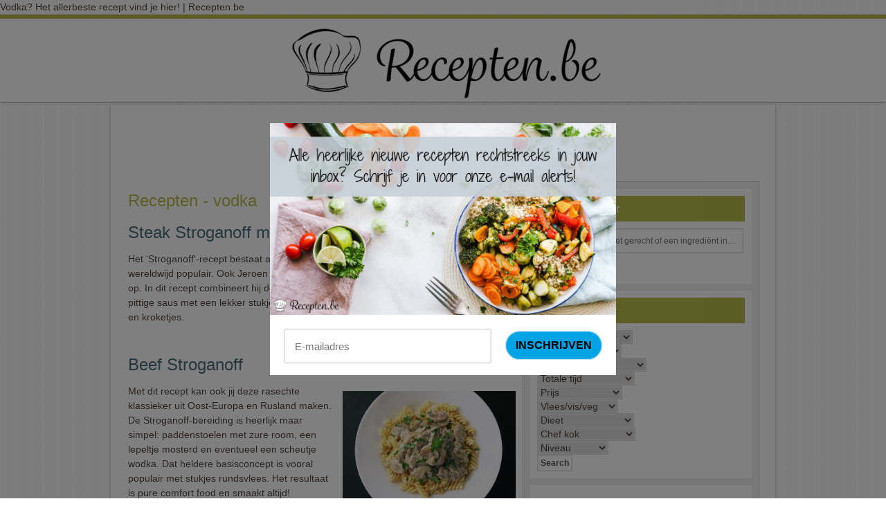

--- FILE ---
content_type: text/html; charset=UTF-8
request_url: https://recepten.be/inhoud/vodka/
body_size: 27319
content:
<!-- <script id="Cookiebot" src="https://consent.cookiebot.com/uc.js" data-cbid="36bd4a49-7ba1-412c-9eb2-3653344c57c2" data-blockingmode="auto" type="text/javascript"></script> -->

<!DOCTYPE html PUBLIC "-//W3C//DTD XHTML 1.0 Transitional//EN" "http://www.w3.org/TR/xhtml1/DTD/xhtml1-transitional.dtd">
<html xmlns="http://www.w3.org/1999/xhtml" dir="ltr" lang="nl-NL" xml:lang="nl-NL">
<head profile="http://gmpg.org/xfn/11"><style>img.lazy{min-height:1px}</style><link href="https://recepten.be/wp-content/plugins/w3-total-cache/pub/js/lazyload.min.js" as="script">
<meta http-equiv="Content-Type" content="text/html; charset=UTF-8" />
Vodka? Het allerbeste recept vind je hier! | Recepten.be<link rel="Shortcut Icon" href="https://recepten.be/wp-content/themes/innov8tive/images/favicon.ico" type="image/x-icon" />
<meta name="viewport" content="width=device-width, initial-scale=1.0"/>
	  	<style>img:is([sizes="auto" i], [sizes^="auto," i]) { contain-intrinsic-size: 3000px 1500px }</style>
	
		<!-- All in One SEO 4.9.3 - aioseo.com -->
		<title>Vodka? Het allerbeste recept vind je hier! | Recepten.be</title>
	<meta name="robots" content="max-image-preview:large" />
	<link rel="canonical" href="https://recepten.be/inhoud/vodka/" />
	<link rel="next" href="https://recepten.be/inhoud/vodka/page/2/" />
	<meta name="generator" content="All in One SEO (AIOSEO) 4.9.3" />
		<script type="application/ld+json" class="aioseo-schema">
			{"@context":"https:\/\/schema.org","@graph":[{"@type":"BreadcrumbList","@id":"https:\/\/recepten.be\/inhoud\/vodka\/#breadcrumblist","itemListElement":[{"@type":"ListItem","@id":"https:\/\/recepten.be#listItem","position":1,"name":"Home","item":"https:\/\/recepten.be","nextItem":{"@type":"ListItem","@id":"https:\/\/recepten.be\/inhoud\/vodka\/#listItem","name":"vodka"}},{"@type":"ListItem","@id":"https:\/\/recepten.be\/inhoud\/vodka\/#listItem","position":2,"name":"vodka","previousItem":{"@type":"ListItem","@id":"https:\/\/recepten.be#listItem","name":"Home"}}]},{"@type":"CollectionPage","@id":"https:\/\/recepten.be\/inhoud\/vodka\/#collectionpage","url":"https:\/\/recepten.be\/inhoud\/vodka\/","name":"Vodka? Het allerbeste recept vind je hier! | Recepten.be","inLanguage":"nl-NL","isPartOf":{"@id":"https:\/\/recepten.be\/#website"},"breadcrumb":{"@id":"https:\/\/recepten.be\/inhoud\/vodka\/#breadcrumblist"}},{"@type":"Organization","@id":"https:\/\/recepten.be\/#organization","url":"https:\/\/recepten.be\/"},{"@type":"WebSite","@id":"https:\/\/recepten.be\/#website","url":"https:\/\/recepten.be\/","inLanguage":"nl-NL","publisher":{"@id":"https:\/\/recepten.be\/#organization"}}]}
		</script>
		<!-- All in One SEO -->


		<style type="text/css">
			#genesis-slider, #slides, .genesis-slider-wrap { height: 360px; width: 570px; }
			.slide-excerpt { width: 100px; }
			.slide-excerpt { bottom: 0; }
			.slide-excerpt { left: 0; }
			div.slider-next, div.slider-previous { top: 150px; }
		</style><link rel='dns-prefetch' href='//fonts.googleapis.com' />
<link rel="alternate" type="application/rss+xml" title=" &raquo; feed" href="https://recepten.be/feed/" />
<link rel="alternate" type="application/rss+xml" title=" &raquo; reacties feed" href="https://recepten.be/comments/feed/" />
<script type="text/javascript" id="wpp-js" src="https://recepten.be/wp-content/plugins/wordpress-popular-posts/assets/js/wpp.min.js?ver=7.3.6" data-sampling="0" data-sampling-rate="100" data-api-url="https://recepten.be/wp-json/wordpress-popular-posts" data-post-id="0" data-token="c04d9ed933" data-lang="0" data-debug="0"></script>
<link rel="alternate" type="application/rss+xml" title=" &raquo; vodka tag feed" href="https://recepten.be/inhoud/vodka/feed/" />
<script type="text/javascript">
/* <![CDATA[ */
window._wpemojiSettings = {"baseUrl":"https:\/\/s.w.org\/images\/core\/emoji\/16.0.1\/72x72\/","ext":".png","svgUrl":"https:\/\/s.w.org\/images\/core\/emoji\/16.0.1\/svg\/","svgExt":".svg","source":{"concatemoji":"https:\/\/recepten.be\/wp-includes\/js\/wp-emoji-release.min.js?ver=6.8.3"}};
/*! This file is auto-generated */
!function(s,n){var o,i,e;function c(e){try{var t={supportTests:e,timestamp:(new Date).valueOf()};sessionStorage.setItem(o,JSON.stringify(t))}catch(e){}}function p(e,t,n){e.clearRect(0,0,e.canvas.width,e.canvas.height),e.fillText(t,0,0);var t=new Uint32Array(e.getImageData(0,0,e.canvas.width,e.canvas.height).data),a=(e.clearRect(0,0,e.canvas.width,e.canvas.height),e.fillText(n,0,0),new Uint32Array(e.getImageData(0,0,e.canvas.width,e.canvas.height).data));return t.every(function(e,t){return e===a[t]})}function u(e,t){e.clearRect(0,0,e.canvas.width,e.canvas.height),e.fillText(t,0,0);for(var n=e.getImageData(16,16,1,1),a=0;a<n.data.length;a++)if(0!==n.data[a])return!1;return!0}function f(e,t,n,a){switch(t){case"flag":return n(e,"\ud83c\udff3\ufe0f\u200d\u26a7\ufe0f","\ud83c\udff3\ufe0f\u200b\u26a7\ufe0f")?!1:!n(e,"\ud83c\udde8\ud83c\uddf6","\ud83c\udde8\u200b\ud83c\uddf6")&&!n(e,"\ud83c\udff4\udb40\udc67\udb40\udc62\udb40\udc65\udb40\udc6e\udb40\udc67\udb40\udc7f","\ud83c\udff4\u200b\udb40\udc67\u200b\udb40\udc62\u200b\udb40\udc65\u200b\udb40\udc6e\u200b\udb40\udc67\u200b\udb40\udc7f");case"emoji":return!a(e,"\ud83e\udedf")}return!1}function g(e,t,n,a){var r="undefined"!=typeof WorkerGlobalScope&&self instanceof WorkerGlobalScope?new OffscreenCanvas(300,150):s.createElement("canvas"),o=r.getContext("2d",{willReadFrequently:!0}),i=(o.textBaseline="top",o.font="600 32px Arial",{});return e.forEach(function(e){i[e]=t(o,e,n,a)}),i}function t(e){var t=s.createElement("script");t.src=e,t.defer=!0,s.head.appendChild(t)}"undefined"!=typeof Promise&&(o="wpEmojiSettingsSupports",i=["flag","emoji"],n.supports={everything:!0,everythingExceptFlag:!0},e=new Promise(function(e){s.addEventListener("DOMContentLoaded",e,{once:!0})}),new Promise(function(t){var n=function(){try{var e=JSON.parse(sessionStorage.getItem(o));if("object"==typeof e&&"number"==typeof e.timestamp&&(new Date).valueOf()<e.timestamp+604800&&"object"==typeof e.supportTests)return e.supportTests}catch(e){}return null}();if(!n){if("undefined"!=typeof Worker&&"undefined"!=typeof OffscreenCanvas&&"undefined"!=typeof URL&&URL.createObjectURL&&"undefined"!=typeof Blob)try{var e="postMessage("+g.toString()+"("+[JSON.stringify(i),f.toString(),p.toString(),u.toString()].join(",")+"));",a=new Blob([e],{type:"text/javascript"}),r=new Worker(URL.createObjectURL(a),{name:"wpTestEmojiSupports"});return void(r.onmessage=function(e){c(n=e.data),r.terminate(),t(n)})}catch(e){}c(n=g(i,f,p,u))}t(n)}).then(function(e){for(var t in e)n.supports[t]=e[t],n.supports.everything=n.supports.everything&&n.supports[t],"flag"!==t&&(n.supports.everythingExceptFlag=n.supports.everythingExceptFlag&&n.supports[t]);n.supports.everythingExceptFlag=n.supports.everythingExceptFlag&&!n.supports.flag,n.DOMReady=!1,n.readyCallback=function(){n.DOMReady=!0}}).then(function(){return e}).then(function(){var e;n.supports.everything||(n.readyCallback(),(e=n.source||{}).concatemoji?t(e.concatemoji):e.wpemoji&&e.twemoji&&(t(e.twemoji),t(e.wpemoji)))}))}((window,document),window._wpemojiSettings);
/* ]]> */
</script>
<link rel='stylesheet' id='gdsr_style_main-css' href='https://recepten.be/wp-content/plugins/gd-star-rating/css/gdsr.css.php?t=1754824126&#038;s=a05i05m20k20c05r05%23121620243046%23121620243240%23s1pchristmas%23s1pcrystal%23s1pdarkness%23s1poxygen%23s1goxygen_gif%23s1pplain%23s1ppumpkin%23s1psoft%23s1pstarrating%23s1pstarscape%23t1pclassical%23t1pstarrating%23t1gstarrating_gif%23lsgflower&#038;o=off&#038;ver=1.9.22' type='text/css' media='all' />
<link rel='stylesheet' id='gdsr_style_xtra-css' href='https://recepten.be/wp-content/gd-star-rating/css/rating.css?ver=1.9.22' type='text/css' media='all' />
<link rel='stylesheet' id='innov8tive-css' href='https://recepten.be/wp-content/themes/innov8tive/style.css?ver=1.9.2' type='text/css' media='all' />
<style id='wp-emoji-styles-inline-css' type='text/css'>

	img.wp-smiley, img.emoji {
		display: inline !important;
		border: none !important;
		box-shadow: none !important;
		height: 1em !important;
		width: 1em !important;
		margin: 0 0.07em !important;
		vertical-align: -0.1em !important;
		background: none !important;
		padding: 0 !important;
	}
</style>
<link rel='stylesheet' id='aioseo/css/src/vue/standalone/blocks/table-of-contents/global.scss-css' href='https://recepten.be/wp-content/plugins/all-in-one-seo-pack/dist/Lite/assets/css/table-of-contents/global.e90f6d47.css?ver=4.9.3' type='text/css' media='all' />
<link rel='stylesheet' id='contact-form-7-css' href='https://recepten.be/wp-content/plugins/contact-form-7/includes/css/styles.css?ver=6.1.4' type='text/css' media='all' />
<link rel='stylesheet' id='wpurp_style_minified-css' href='https://recepten.be/wp-content/plugins/wp-ultimate-recipe-premium/core/assets/wpurp-public-forced.css?ver=3.13.0' type='text/css' media='all' />
<link rel='stylesheet' id='wpurp_style1-css' href='https://recepten.be/wp-content/plugins/wp-ultimate-recipe-premium/core/vendor/font-awesome/css/font-awesome.min.css?ver=3.13.0' type='text/css' media='all' />
<link rel='stylesheet' id='wpurp_style2-css' href='https://fonts.googleapis.com/css?family=Open+Sans&#038;ver=3.13.0' type='text/css' media='all' />
<link rel='stylesheet' id='wpurp_style3-css' href='https://recepten.be/wp-content/plugins/wp-ultimate-recipe-premium/core/vendor/select2/select2.css?ver=3.13.0' type='text/css' media='all' />
<link rel='stylesheet' id='wpupg_public-css' href='https://recepten.be/wp-content/plugins/wp-ultimate-recipe-premium/premium/vendor/wp-ultimate-post-grid-premium/core/dist/public-forced.css?ver=2.8.2' type='text/css' media='all' />
<link rel='stylesheet' id='wpupg_public_premium-css' href='https://recepten.be/wp-content/plugins/wp-ultimate-recipe-premium/premium/vendor/wp-ultimate-post-grid-premium/premium/dist/public.css?ver=2.8.2' type='text/css' media='all' />
<link rel='stylesheet' id='wordpress-popular-posts-css-css' href='https://recepten.be/wp-content/plugins/wordpress-popular-posts/assets/css/wpp.css?ver=7.3.6' type='text/css' media='all' />
<link rel='stylesheet' id='wp-lightbox-2.min.css-css' href='https://recepten.be/wp-content/plugins/wp-lightbox-2/styles/lightbox.min.css?ver=1.3.4' type='text/css' media='all' />
<link rel='stylesheet' id='slider_styles-css' href='https://recepten.be/wp-content/plugins/genesis-slider/style.css?ver=0.9.6' type='text/css' media='all' />
<script type="text/javascript" src="https://recepten.be/wp-includes/js/jquery/jquery.min.js?ver=3.7.1" id="jquery-core-js"></script>
<script type="text/javascript" src="https://recepten.be/wp-includes/js/jquery/jquery-migrate.min.js?ver=3.4.1" id="jquery-migrate-js"></script>
<script type="text/javascript" src="https://recepten.be/wp-content/plugins/gd-star-rating/js/gdsr.js?ver=1.9.22" id="gdsr_script-js"></script>
<link rel="https://api.w.org/" href="https://recepten.be/wp-json/" /><link rel="alternate" title="JSON" type="application/json" href="https://recepten.be/wp-json/wp/v2/tags/2099" /><link rel="EditURI" type="application/rsd+xml" title="RSD" href="https://recepten.be/xmlrpc.php?rsd" />
<meta name="generator" content="WordPress 6.8.3" />

 <script
  src="https://code.jquery.com/jquery-3.5.1.slim.min.js"
  integrity="sha256-4+XzXVhsDmqanXGHaHvgh1gMQKX40OUvDEBTu8JcmNs="
  crossorigin="anonymous"></script>
<script type="text/javascript">
//<![CDATA[
var gdsr_cnst_nonce = "f55134ad65";
var gdsr_cnst_ajax = "https://recepten.be/wp-content/plugins/gd-star-rating/ajax.php";
var gdsr_cnst_button = 1;
var gdsr_cnst_cache = 0;
// ]]>
</script>
<!--[if IE]><style type="text/css">.ratemulti .starsbar .gdcurrent { -ms-filter:"progid:DXImageTransform.Microsoft.Alpha(Opacity=70)"; filter: alpha(opacity=70); }</style><![endif]-->
<style type="text/css">.wpupg-grid { transition: height 0.8s; }</style><script type="text/javascript" async="" src="https://recepten.be/wp-content/plugins/ziplist-recipe-plugin/zlrecipe_print.js"></script>
<link charset="utf-8" href="https://recepten.be/wp-content/plugins/ziplist-recipe-plugin/zlrecipe-std.css" rel="stylesheet" type="text/css" />
            <style id="wpp-loading-animation-styles">@-webkit-keyframes bgslide{from{background-position-x:0}to{background-position-x:-200%}}@keyframes bgslide{from{background-position-x:0}to{background-position-x:-200%}}.wpp-widget-block-placeholder,.wpp-shortcode-placeholder{margin:0 auto;width:60px;height:3px;background:#dd3737;background:linear-gradient(90deg,#dd3737 0%,#571313 10%,#dd3737 100%);background-size:200% auto;border-radius:3px;-webkit-animation:bgslide 1s infinite linear;animation:bgslide 1s infinite linear}</style>
            <link rel="pingback" href="https://recepten.be/xmlrpc.php" />
<style type="text/css">#header { background: url(https://www.recepten.be/wp-content/uploads/Recepten_png2-e1529571496623.png) no-repeat center; min-height: 120px; }</style><script>
var gaProperty = 'UA-22715288-12';
var disableStr = 'ga-disable-' + gaProperty;
if (document.cookie.indexOf(disableStr + '=true') > -1) {
	window[disableStr] = true;
}
function gaOptout() {
	document.cookie = disableStr + '=true; expires=Thu, 31 Dec 2099 23:59:59 UTC; path=/';
	window[disableStr] = true;
	alert('Das Tracking durch Google Analytics wurde in Ihrem Browser für diese Website deaktiviert.');
}
</script>
<script>
(function(i,s,o,g,r,a,m){i['GoogleAnalyticsObject']=r;i[r]=i[r]||function(){
	(i[r].q=i[r].q||[]).push(arguments)},i[r].l=1*new Date();a=s.createElement(o),
	m=s.getElementsByTagName(o)[0];a.async=1;a.src=g;m.parentNode.insertBefore(a,m)
})(window,document,'script','//www.google-analytics.com/analytics.js','ga');
ga('create', 'UA-22715288-12', 'auto');
ga('set', 'anonymizeIp', true);
ga('send', 'pageview');
</script>
<script async src="https://pagead2.googlesyndication.com/pagead/js/adsbygoogle.js?client=ca-pub-9607008006084851" crossorigin="anonymous"></script>

<!-- Adsense Auto Ads begin -->
<script async src="//pagead2.googlesyndication.com/pagead/js/adsbygoogle.js"></script>
<script>
     (adsbygoogle = window.adsbygoogle || []).push({
          google_ad_client: "ca-pub-9607008006084851",
          enable_page_level_ads: true
     });
</script>
<!-- Adsense Auto Ads end -->
<style type="text/css">.select2wpupg-selection, .select2wpupg-dropdown { border-color: #AAAAAA!important; }.select2wpupg-selection__arrow b { border-top-color: #AAAAAA!important; }.select2wpupg-container--open .select2wpupg-selection__arrow b { border-bottom-color: #AAAAAA!important; }.select2wpupg-selection__placeholder, .select2wpupg-search__field, .select2wpupg-selection__rendered, .select2wpupg-results__option { color: #444444!important; }.select2wpupg-search__field::-webkit-input-placeholder { color: #444444!important; }.select2wpupg-search__field:-moz-placeholder { color: #444444!important; }.select2wpupg-search__field::-moz-placeholder { color: #444444!important; }.select2wpupg-search__field:-ms-input-placeholder { color: #444444!important; }.select2wpupg-results__option--highlighted { color: #FFFFFF!important; background-color: #5897FB!important; }</style><link rel="icon" href="https://recepten.be/wp-content/uploads/cropped-toque-1-32x32.png" sizes="32x32" />
<link rel="icon" href="https://recepten.be/wp-content/uploads/cropped-toque-1-192x192.png" sizes="192x192" />
<link rel="apple-touch-icon" href="https://recepten.be/wp-content/uploads/cropped-toque-1-180x180.png" />
<meta name="msapplication-TileImage" content="https://recepten.be/wp-content/uploads/cropped-toque-1-270x270.png" />
		<style type="text/css" id="wp-custom-css">
			/*
Je kunt hier je eigen CSS toevoegen.

Klik op het help icoon om meer te leren.
*/

.wpupg-filter-dropdown .select2wpupg {min-width: 250px}

.home-right {padding: 0 0 0 26px !important;}
.home-left {
	margin: 0 0px 0 0 !important;}
img {
   
    max-width: 100% !important;
}
.home-right {
	border-left: none;}
	@media screen and (max-width: 480px) {
		.for-pc{display:none}
		img {
   
    max-width: 60% !important;
}
		.wpupg-grid {
    margin: 0px 0 0 -21px;
}
		.cocktail{float:none !important;}
		.slide-excerpt-border {    margin-left: 120% !important;
		margin-bottom: 66% !important;}

		.widget-wrap {
    padding:20px !important;
}
		.innov8tive #genesis-slider h2 a{font-size: 23px !important;}
}
@media screen and (min-width: 481px) {
		
	.for-mobile{display:none;}
}


/*
joseph:
*/
#content {
	max-width: 100%;
}
/*
.widget-wrap {
    padding:20px 0 !important;
}

*/
.wpupg-grid {
    margin: 01px;
}


#header {
    position: relative;
}

#header > a {
    width: 100%;
    height: 120px;
    display: block;
    position: absolute;

}

.btn {
	margin-top: 20px;
	margin-bottom: 20px;
}

.btn a {
	padding: 10px 20px;
	background-color: #b9bc4d;
	display: inline-block;
	color: #fff;
	font-family: Georgia, Times, 'Times New Roman', serif;
	font-size: 14px;
	border-radius: 5px
}

.home-left {
	    width: 234px;
}

img.wpurp-recipe-image {
	height: auto !important;
	width: 100% !important;
}
		</style>
		
<!-- <script src="https://js.gleam.io/oi-MGtpb9tk.js" async="async"></script> -->
<script src="https://hq.volomedia.com/vm-wdlaml.js" async="async"></script>
<meta name="7963a10a122e925" content="733ce9240ad6e5d01f577c542957e0fc" />
<meta name="verification" content="b8898cd3648d76ce66c5643e69266ff0" />
<script src="https://cdnjs.cloudflare.com/ajax/libs/rangy/1.3.0/rangy-core.min.js" integrity="sha512-N+AGrlJCI4ov6LmtY/2SIm8kAcSAp9lhrYhVFmUhMBuFwQy3xEMNj+cPG4bg0N4XkL7Rw2+sKW8hg8v1MF5yLQ==" crossorigin="anonymous"></script>
<script
  src="https://code.jquery.com/jquery-3.5.1.min.js"
  integrity="sha256-9/aliU8dGd2tb6OSsuzixeV4y/faTqgFtohetphbbj0="
  crossorigin="anonymous"></script>
<script type="text/javascript" src="https://recepten.be/wp-content/plugins/genesis-slider/js/jflow.plus.js?ver=0.9.6" id="jflow-js"></script>
</head>

<body class="archive tag tag-vodka tag-2099 wp-theme-genesis wp-child-theme-innov8tive custom-header header-full-width nolayout">


		<div id="wrap">
		
	<div id="mobilenav">

		<div class="wrap">

			
		</div><!-- end .wrap -->

	</div><!-- end #mobilenav -->

<div id="header"><a href="/" data-wpel-link="internal"><div class="wrap"><div id="title-area"><p id="title"><a href="https://recepten.be/" title=""></a></p></div><!-- end #title-area --></div><!-- end .wrap --></a></div><!--end #header--><div id="inner"><div class="wrap">	<script async src="https://pagead2.googlesyndication.com/pagead/js/adsbygoogle.js"></script>
	<!-- Recepten.be top 728x90 -->
	<ins class="adsbygoogle" style="display:inline-block;width:728px;height:90px" data-ad-client="ca-pub-9607008006084851" data-ad-slot="1105676885"></ins>
	<script>
		(adsbygoogle = window.adsbygoogle || []).push({});
	</script>
	<br>&nbsp;
	<div id="content-sidebar-wrap">
		
		<div id="content" class="hfeed">
			<!-- <script async src="//pagead2.googlesyndication.com/pagead/js/adsbygoogle.js"></script>
Recepten.be responsive inside recipe 
<ins class="adsbygoogle"
     style="display:block"
     data-ad-client="ca-pub-7397836373872926"
     data-ad-slot="7220690375"
     data-ad-format="auto"
     data-full-width-responsive="true"></ins>
<script>
(adsbygoogle = window.adsbygoogle || []).push({});
</script> 
<br>-->

			<h1>Recepten - vodka</h1>			<div class="post-12302 recipe type-recipe status-publish has-post-thumbnail hentry tag-biefstuk tag-bruine-fond tag-cayenne tag-cayennepeper tag-champignons tag-dagelijkse-kost tag-feestelijk tag-fond tag-jeroen-meus tag-kroketjes tag-kroketten tag-laurier tag-paprika tag-paprikapoeder tag-pittig tag-romeinse-sla tag-romig tag-roomsaus tag-rund-2 tag-rundsvlees tag-rusland tag-russisch tag-saus-2 tag-sausje tag-sla tag-slaatje tag-steak tag-stroganoff tag-tijm tag-vlees-2 tag-vodka tag-wodka tag-zondag tag-zondagse-kost ingredient-biefstuk ingredient-bieslook ingredient-boter ingredient-bruine-fond ingredient-cayennepeper ingredient-dragonazijn ingredient-knoflook ingredient-kroketten ingredient-laurier ingredient-olijfolie ingredient-paprikapoeder ingredient-parijse-champignons ingredient-peper-en-zout ingredient-rode-paprikas ingredient-romeinse-sla ingredient-room ingredient-sjalotten ingredient-tijm ingredient-wodka course-hoofdgerecht course-saus cuisine-belgisch cuisine-russisch gelegenheid-feestelijk gelegenheid-speciale-gelegenheid gelegenheid-voor-elke-dag bereidingsduur-minder-dan-60-minuten prijs-minder-dan-10-euro vlees-rund vlees-vlees chef-kok-jeroen-meus moeilijkheidsgraag-beginner moeilijkheidsgraag-gevorderd rating-0-sterren post type-post entry">

								<h2 class="entry-title"><a href="https://recepten.be/recept/steak-stroganoff-met-kroketten-jeroen-meus/" title="Steak Stroganoff met kroketten (Jeroen Meus)" rel="bookmark" data-wpel-link="internal">Steak Stroganoff met kroketten (Jeroen Meus)</a></h2> 
				
				<a href="https://recepten.be/recept/steak-stroganoff-met-kroketten-jeroen-meus/" data-wpel-link="internal"><img width="250" height="167" src="data:image/svg+xml,%3Csvg%20xmlns='http://www.w3.org/2000/svg'%20viewBox='0%200%20250%20167'%3E%3C/svg%3E" data-src="https://recepten.be/wp-content/uploads/Steak-Stroganoff-met-kroketten-Jeroen-Meus.jpg" class="blogpost-thumbnail-single wp-post-image lazy" alt="Steak Stroganoff met kroketten (Jeroen Meus)" title="Steak Stroganoff met kroketten (Jeroen Meus)" decoding="async" data-srcset="https://recepten.be/wp-content/uploads/Steak-Stroganoff-met-kroketten-Jeroen-Meus.jpg 800w, https://recepten.be/wp-content/uploads/Steak-Stroganoff-met-kroketten-Jeroen-Meus-300x200.jpg 300w, https://recepten.be/wp-content/uploads/Steak-Stroganoff-met-kroketten-Jeroen-Meus-768x512.jpg 768w, https://recepten.be/wp-content/uploads/Steak-Stroganoff-met-kroketten-Jeroen-Meus-150x100.jpg 150w, https://recepten.be/wp-content/uploads/Steak-Stroganoff-met-kroketten-Jeroen-Meus-600x400.jpg 600w" data-sizes="(max-width: 250px) 100vw, 250px" /></a>				<div class="entry-content">
					Het 'Stroganoff'-recept bestaat al erg lang en is wereldwijd populair. Ook Jeroen Meus is er dol op. In dit recept combineert hij de romige maar pittige saus met een lekker stukje rundsvlees en kroketjes. 					<!--<div class="btn">
				<a href="https://recepten.be/recept/steak-stroganoff-met-kroketten-jeroen-meus/" data-wpel-link="internal">Bekijk dit recept</a>
			</div>-->
				</div><!-- end .entry-content -->
				<div class="post-meta"> <span class="tags">Tagged With: <a href="https://recepten.be/inhoud/biefstuk/" rel="tag" data-wpel-link="internal">biefstuk</a>, <a href="https://recepten.be/inhoud/bruine-fond/" rel="tag" data-wpel-link="internal">bruine fond</a>, <a href="https://recepten.be/inhoud/cayenne/" rel="tag" data-wpel-link="internal">cayenne</a>, <a href="https://recepten.be/inhoud/cayennepeper/" rel="tag" data-wpel-link="internal">cayennepeper</a>, <a href="https://recepten.be/inhoud/champignons/" rel="tag" data-wpel-link="internal">champignons</a>, <a href="https://recepten.be/inhoud/dagelijkse-kost/" rel="tag" data-wpel-link="internal">dagelijkse kost</a>, <a href="https://recepten.be/inhoud/feestelijk/" rel="tag" data-wpel-link="internal">feestelijk</a>, <a href="https://recepten.be/inhoud/fond/" rel="tag" data-wpel-link="internal">fond</a>, <a href="https://recepten.be/inhoud/jeroen-meus/" rel="tag" data-wpel-link="internal">Jeroen Meus</a>, <a href="https://recepten.be/inhoud/kroketjes/" rel="tag" data-wpel-link="internal">kroketjes</a>, <a href="https://recepten.be/inhoud/kroketten/" rel="tag" data-wpel-link="internal">kroketten</a>, <a href="https://recepten.be/inhoud/laurier/" rel="tag" data-wpel-link="internal">laurier</a>, <a href="https://recepten.be/inhoud/paprika/" rel="tag" data-wpel-link="internal">paprika</a>, <a href="https://recepten.be/inhoud/paprikapoeder/" rel="tag" data-wpel-link="internal">paprikapoeder</a>, <a href="https://recepten.be/inhoud/pittig/" rel="tag" data-wpel-link="internal">pittig</a>, <a href="https://recepten.be/inhoud/romeinse-sla/" rel="tag" data-wpel-link="internal">Romeinse sla</a>, <a href="https://recepten.be/inhoud/romig/" rel="tag" data-wpel-link="internal">romig</a>, <a href="https://recepten.be/inhoud/roomsaus/" rel="tag" data-wpel-link="internal">roomsaus</a>, <a href="https://recepten.be/inhoud/rund-2/" rel="tag" data-wpel-link="internal">rund</a>, <a href="https://recepten.be/inhoud/rundsvlees/" rel="tag" data-wpel-link="internal">rundsvlees</a>, <a href="https://recepten.be/inhoud/rusland/" rel="tag" data-wpel-link="internal">Rusland</a>, <a href="https://recepten.be/inhoud/russisch/" rel="tag" data-wpel-link="internal">Russisch</a>, <a href="https://recepten.be/inhoud/saus-2/" rel="tag" data-wpel-link="internal">saus</a>, <a href="https://recepten.be/inhoud/sausje/" rel="tag" data-wpel-link="internal">sausje</a>, <a href="https://recepten.be/inhoud/sla/" rel="tag" data-wpel-link="internal">sla</a>, <a href="https://recepten.be/inhoud/slaatje/" rel="tag" data-wpel-link="internal">slaatje</a>, <a href="https://recepten.be/inhoud/steak/" rel="tag" data-wpel-link="internal">steak</a>, <a href="https://recepten.be/inhoud/stroganoff/" rel="tag" data-wpel-link="internal">stroganoff</a>, <a href="https://recepten.be/inhoud/tijm/" rel="tag" data-wpel-link="internal">tijm</a>, <a href="https://recepten.be/inhoud/vlees-2/" rel="tag" data-wpel-link="internal">vlees</a>, <a href="https://recepten.be/inhoud/vodka/" rel="tag" data-wpel-link="internal">vodka</a>, <a href="https://recepten.be/inhoud/wodka/" rel="tag" data-wpel-link="internal">wodka</a>, <a href="https://recepten.be/inhoud/zondag/" rel="tag" data-wpel-link="internal">zondag</a>, <a href="https://recepten.be/inhoud/zondagse-kost/" rel="tag" data-wpel-link="internal">zondagse kost</a></span> </div>
			</div><!-- end .postclass -->
			<div class="post-10567 recipe type-recipe status-publish has-post-thumbnail hentry tag-aardappel tag-aardappelen tag-beef-stroganoff tag-beginner tag-biefstuk tag-champignons tag-comfort-food tag-eenvoudig tag-flamberen tag-geflambeerd tag-makkelijk tag-mosterd tag-niet-moeilijk tag-noedels tag-oost-europa tag-paddenstoelen tag-pasta-2 tag-peterselie tag-rijst tag-rund-2 tag-runderlapjes tag-runderreepjes tag-rundsvlees tag-rusland tag-russisch tag-smetana tag-snel tag-steak tag-stevige-kost tag-stroganoff tag-vodka tag-winter tag-winters tag-wodka tag-zure-room ingredient-boter ingredient-knoflook ingredient-parijse-champignons ingredient-peper-en-zout ingredient-peterselie ingredient-runderlapjes ingredient-rundsbouillon ingredient-scherpe-mosterd ingredient-ui ingredient-wodka ingredient-zure-room course-hoofdgerecht course-pasta course-saus cuisine-russisch gelegenheid-voor-elke-dag bereidingsduur-minder-dan-30-minuten prijs-minder-dan-10-euro prijs-minder-dan-6-euro vlees-rund vlees-vlees moeilijkheidsgraag-beginner moeilijkheidsgraag-gevorderd rating-0-sterren post type-post entry">

								<h2 class="entry-title"><a href="https://recepten.be/recept/beef-stroganoff/" title="Beef Stroganoff" rel="bookmark" data-wpel-link="internal">Beef Stroganoff</a></h2> 
				
				<a href="https://recepten.be/recept/beef-stroganoff/" data-wpel-link="internal"><img width="250" height="167" src="data:image/svg+xml,%3Csvg%20xmlns='http://www.w3.org/2000/svg'%20viewBox='0%200%20250%20167'%3E%3C/svg%3E" data-src="https://recepten.be/wp-content/uploads/Beef-Stroganoff.jpg" class="blogpost-thumbnail-single wp-post-image lazy" alt="Beef Stroganoff" title="Beef Stroganoff" decoding="async" data-srcset="https://recepten.be/wp-content/uploads/Beef-Stroganoff.jpg 800w, https://recepten.be/wp-content/uploads/Beef-Stroganoff-300x200.jpg 300w, https://recepten.be/wp-content/uploads/Beef-Stroganoff-768x512.jpg 768w, https://recepten.be/wp-content/uploads/Beef-Stroganoff-150x100.jpg 150w, https://recepten.be/wp-content/uploads/Beef-Stroganoff-600x400.jpg 600w" data-sizes="(max-width: 250px) 100vw, 250px" /></a>				<div class="entry-content">
					Met dit recept kan ook jij deze rasechte klassieker uit Oost-Europa en Rusland maken. De Stroganoff-bereiding is heerlijk maar simpel: paddenstoelen met zure room, een lepeltje mosterd en eventueel een scheutje wodka. Dat heldere basisconcept is vooral populair met stukjes rundsvlees. Het resultaat is pure comfort food en smaakt altijd!					<!--<div class="btn">
				<a href="https://recepten.be/recept/beef-stroganoff/" data-wpel-link="internal">Bekijk dit recept</a>
			</div>-->
				</div><!-- end .entry-content -->
				<div class="post-meta"> <span class="tags">Tagged With: <a href="https://recepten.be/inhoud/aardappel/" rel="tag" data-wpel-link="internal">aardappel</a>, <a href="https://recepten.be/inhoud/aardappelen/" rel="tag" data-wpel-link="internal">aardappelen</a>, <a href="https://recepten.be/inhoud/beef-stroganoff/" rel="tag" data-wpel-link="internal">beef stroganoff</a>, <a href="https://recepten.be/inhoud/beginner/" rel="tag" data-wpel-link="internal">beginner</a>, <a href="https://recepten.be/inhoud/biefstuk/" rel="tag" data-wpel-link="internal">biefstuk</a>, <a href="https://recepten.be/inhoud/champignons/" rel="tag" data-wpel-link="internal">champignons</a>, <a href="https://recepten.be/inhoud/comfort-food/" rel="tag" data-wpel-link="internal">comfort food</a>, <a href="https://recepten.be/inhoud/eenvoudig/" rel="tag" data-wpel-link="internal">eenvoudig</a>, <a href="https://recepten.be/inhoud/flamberen/" rel="tag" data-wpel-link="internal">flamberen</a>, <a href="https://recepten.be/inhoud/geflambeerd/" rel="tag" data-wpel-link="internal">geflambeerd</a>, <a href="https://recepten.be/inhoud/makkelijk/" rel="tag" data-wpel-link="internal">makkelijk</a>, <a href="https://recepten.be/inhoud/mosterd/" rel="tag" data-wpel-link="internal">mosterd</a>, <a href="https://recepten.be/inhoud/niet-moeilijk/" rel="tag" data-wpel-link="internal">niet moeilijk</a>, <a href="https://recepten.be/inhoud/noedels/" rel="tag" data-wpel-link="internal">noedels</a>, <a href="https://recepten.be/inhoud/oost-europa/" rel="tag" data-wpel-link="internal">oost-Europa</a>, <a href="https://recepten.be/inhoud/paddenstoelen/" rel="tag" data-wpel-link="internal">paddenstoelen</a>, <a href="https://recepten.be/inhoud/pasta-2/" rel="tag" data-wpel-link="internal">pasta</a>, <a href="https://recepten.be/inhoud/peterselie/" rel="tag" data-wpel-link="internal">peterselie</a>, <a href="https://recepten.be/inhoud/rijst/" rel="tag" data-wpel-link="internal">rijst</a>, <a href="https://recepten.be/inhoud/rund-2/" rel="tag" data-wpel-link="internal">rund</a>, <a href="https://recepten.be/inhoud/runderlapjes/" rel="tag" data-wpel-link="internal">runderlapjes</a>, <a href="https://recepten.be/inhoud/runderreepjes/" rel="tag" data-wpel-link="internal">runderreepjes</a>, <a href="https://recepten.be/inhoud/rundsvlees/" rel="tag" data-wpel-link="internal">rundsvlees</a>, <a href="https://recepten.be/inhoud/rusland/" rel="tag" data-wpel-link="internal">Rusland</a>, <a href="https://recepten.be/inhoud/russisch/" rel="tag" data-wpel-link="internal">Russisch</a>, <a href="https://recepten.be/inhoud/smetana/" rel="tag" data-wpel-link="internal">Smetana</a>, <a href="https://recepten.be/inhoud/snel/" rel="tag" data-wpel-link="internal">snel</a>, <a href="https://recepten.be/inhoud/steak/" rel="tag" data-wpel-link="internal">steak</a>, <a href="https://recepten.be/inhoud/stevige-kost/" rel="tag" data-wpel-link="internal">stevige kost</a>, <a href="https://recepten.be/inhoud/stroganoff/" rel="tag" data-wpel-link="internal">stroganoff</a>, <a href="https://recepten.be/inhoud/vodka/" rel="tag" data-wpel-link="internal">vodka</a>, <a href="https://recepten.be/inhoud/winter/" rel="tag" data-wpel-link="internal">winter</a>, <a href="https://recepten.be/inhoud/winters/" rel="tag" data-wpel-link="internal">winters</a>, <a href="https://recepten.be/inhoud/wodka/" rel="tag" data-wpel-link="internal">wodka</a>, <a href="https://recepten.be/inhoud/zure-room/" rel="tag" data-wpel-link="internal">zure room</a></span> </div>
			</div><!-- end .postclass -->
			<div class="post-10452 recipe type-recipe status-publish has-post-thumbnail hentry category-alles tag-aardbeien tag-alcohol tag-alcoholisch tag-aperitief tag-cava tag-champagne tag-cocktail tag-drank tag-drankje tag-feest tag-feestdagen tag-feestelijk tag-feestje tag-frambozen tag-fris tag-granaalappel tag-granaatappelsap tag-new-years-sparkler tag-nieuwjaar tag-nieuwjaarscocktail tag-oud-en-nieuw tag-oudjaar tag-prosecco tag-schuimwijn tag-vodka tag-wodka ingredient-aardbeien ingredient-granaatappelsap ingredient-schuimwijn ingredient-wodka-met-bessensmaak course-cocktail cuisine-amerikaans gelegenheid-feestelijk gelegenheid-kerstmis gelegenheid-speciale-gelegenheid bereidingsduur-minder-dan-15-minuten prijs-minder-dan-4-euro vlees-veganistisch vlees-vegetarisch moeilijkheidsgraag-beginner rating-0-sterren post type-post entry">

								<h2 class="entry-title"><a href="https://recepten.be/recept/new-years-sparkler/" title="New Year&#8217;s Sparkler" rel="bookmark" data-wpel-link="internal">New Year&#8217;s Sparkler</a></h2> 
				
				<a href="https://recepten.be/recept/new-years-sparkler/" data-wpel-link="internal"><img width="250" height="167" src="data:image/svg+xml,%3Csvg%20xmlns='http://www.w3.org/2000/svg'%20viewBox='0%200%20250%20167'%3E%3C/svg%3E" data-src="https://recepten.be/wp-content/uploads/New-Years-Sparkler.jpg" class="blogpost-thumbnail-single wp-post-image lazy" alt="New Year&#8217;s Sparkler" title="New Year&#8217;s Sparkler" decoding="async" data-srcset="https://recepten.be/wp-content/uploads/New-Years-Sparkler.jpg 800w, https://recepten.be/wp-content/uploads/New-Years-Sparkler-300x200.jpg 300w, https://recepten.be/wp-content/uploads/New-Years-Sparkler-768x512.jpg 768w, https://recepten.be/wp-content/uploads/New-Years-Sparkler-150x100.jpg 150w, https://recepten.be/wp-content/uploads/New-Years-Sparkler-600x400.jpg 600w" data-sizes="(max-width: 250px) 100vw, 250px" /></a>				<div class="entry-content">
					Een nieuw jaar inzetten vraagt om een geschikt drankje. Niets mis met champagne of cava, maar echt uitzonderlijk is het natuurlijk niet. Probeer daarom deze doeltreffende cocktail en je feestje kan niet meer stuk!					<!--<div class="btn">
				<a href="https://recepten.be/recept/new-years-sparkler/" data-wpel-link="internal">Bekijk dit recept</a>
			</div>-->
				</div><!-- end .entry-content -->
				<div class="post-meta"> <span class="tags">Tagged With: <a href="https://recepten.be/inhoud/aardbeien/" rel="tag" data-wpel-link="internal">aardbeien</a>, <a href="https://recepten.be/inhoud/alcohol/" rel="tag" data-wpel-link="internal">alcohol</a>, <a href="https://recepten.be/inhoud/alcoholisch/" rel="tag" data-wpel-link="internal">alcoholisch</a>, <a href="https://recepten.be/inhoud/aperitief/" rel="tag" data-wpel-link="internal">aperitief</a>, <a href="https://recepten.be/inhoud/cava/" rel="tag" data-wpel-link="internal">cava</a>, <a href="https://recepten.be/inhoud/champagne/" rel="tag" data-wpel-link="internal">champagne</a>, <a href="https://recepten.be/inhoud/cocktail/" rel="tag" data-wpel-link="internal">cocktail</a>, <a href="https://recepten.be/inhoud/drank/" rel="tag" data-wpel-link="internal">drank</a>, <a href="https://recepten.be/inhoud/drankje/" rel="tag" data-wpel-link="internal">drankje</a>, <a href="https://recepten.be/inhoud/feest/" rel="tag" data-wpel-link="internal">feest</a>, <a href="https://recepten.be/inhoud/feestdagen/" rel="tag" data-wpel-link="internal">feestdagen</a>, <a href="https://recepten.be/inhoud/feestelijk/" rel="tag" data-wpel-link="internal">feestelijk</a>, <a href="https://recepten.be/inhoud/feestje/" rel="tag" data-wpel-link="internal">feestje</a>, <a href="https://recepten.be/inhoud/frambozen/" rel="tag" data-wpel-link="internal">frambozen</a>, <a href="https://recepten.be/inhoud/fris/" rel="tag" data-wpel-link="internal">fris</a>, <a href="https://recepten.be/inhoud/granaalappel/" rel="tag" data-wpel-link="internal">granaalappel</a>, <a href="https://recepten.be/inhoud/granaatappelsap/" rel="tag" data-wpel-link="internal">granaatappelsap</a>, <a href="https://recepten.be/inhoud/new-years-sparkler/" rel="tag" data-wpel-link="internal">New Year's Sparkler</a>, <a href="https://recepten.be/inhoud/nieuwjaar/" rel="tag" data-wpel-link="internal">nieuwjaar</a>, <a href="https://recepten.be/inhoud/nieuwjaarscocktail/" rel="tag" data-wpel-link="internal">nieuwjaarscocktail</a>, <a href="https://recepten.be/inhoud/oud-en-nieuw/" rel="tag" data-wpel-link="internal">oud en nieuw</a>, <a href="https://recepten.be/inhoud/oudjaar/" rel="tag" data-wpel-link="internal">oudjaar</a>, <a href="https://recepten.be/inhoud/prosecco/" rel="tag" data-wpel-link="internal">prosecco</a>, <a href="https://recepten.be/inhoud/schuimwijn/" rel="tag" data-wpel-link="internal">schuimwijn</a>, <a href="https://recepten.be/inhoud/vodka/" rel="tag" data-wpel-link="internal">vodka</a>, <a href="https://recepten.be/inhoud/wodka/" rel="tag" data-wpel-link="internal">wodka</a></span> </div>
			</div><!-- end .postclass -->
			<div class="post-10436 recipe type-recipe status-publish has-post-thumbnail hentry category-alles tag-alcohol tag-alcoholisch tag-aperitief tag-apero tag-appelsap tag-bezoek tag-cava tag-champagne tag-cocktail tag-cranberries tag-cranberry tag-drank tag-drankje tag-feestdagen tag-kerst tag-kerstmis-2 tag-kristalsuiker tag-limoen tag-moscato tag-munt tag-muntblaadjes tag-prosecco tag-punch tag-schuimwijn tag-suiker-2 tag-veenbessensap tag-vodka tag-wodka ingredient-appelsap ingredient-bevroren-veenbessen ingredient-limoenen ingredient-muntblaadjes ingredient-prosecco ingredient-rode-moscato ingredient-veenbessensap ingredient-wodka course-cocktail cuisine-amerikaans cuisine-belgisch cuisine-brits gelegenheid-feestelijk gelegenheid-kerstmis gelegenheid-speciale-gelegenheid bereidingsduur-minder-dan-15-minuten prijs-minder-dan-10-euro prijs-geen-maximum vlees-vegetarisch moeilijkheidsgraag-beginner rating-0-sterren post type-post entry">

								<h2 class="entry-title"><a href="https://recepten.be/recept/jingle-juice/" title="Jingle Juice" rel="bookmark" data-wpel-link="internal">Jingle Juice</a></h2> 
				
				<a href="https://recepten.be/recept/jingle-juice/" data-wpel-link="internal"><img width="250" height="141" src="data:image/svg+xml,%3Csvg%20xmlns='http://www.w3.org/2000/svg'%20viewBox='0%200%20250%20141'%3E%3C/svg%3E" data-src="https://recepten.be/wp-content/uploads/Jingle-Juice.jpg" class="blogpost-thumbnail-single wp-post-image lazy" alt="Jingle Juice" title="Jingle Juice" decoding="async" data-srcset="https://recepten.be/wp-content/uploads/Jingle-Juice.jpg 720w, https://recepten.be/wp-content/uploads/Jingle-Juice-300x169.jpg 300w, https://recepten.be/wp-content/uploads/Jingle-Juice-150x84.jpg 150w, https://recepten.be/wp-content/uploads/Jingle-Juice-600x338.jpg 600w, https://recepten.be/wp-content/uploads/Jingle-Juice-265x150.jpg 265w" data-sizes="auto, (max-width: 250px) 100vw, 250px" /></a>				<div class="entry-content">
					Vergeet dat saaie glas schuimwijn tijdens je kerstfeest, een hippe cocktail is veel feestelijker! Met een grote kom van deze 'Jingle Juice' scoor je zeker en vast bij al je gasten.					<!--<div class="btn">
				<a href="https://recepten.be/recept/jingle-juice/" data-wpel-link="internal">Bekijk dit recept</a>
			</div>-->
				</div><!-- end .entry-content -->
				<div class="post-meta"> <span class="tags">Tagged With: <a href="https://recepten.be/inhoud/alcohol/" rel="tag" data-wpel-link="internal">alcohol</a>, <a href="https://recepten.be/inhoud/alcoholisch/" rel="tag" data-wpel-link="internal">alcoholisch</a>, <a href="https://recepten.be/inhoud/aperitief/" rel="tag" data-wpel-link="internal">aperitief</a>, <a href="https://recepten.be/inhoud/apero/" rel="tag" data-wpel-link="internal">apero</a>, <a href="https://recepten.be/inhoud/appelsap/" rel="tag" data-wpel-link="internal">appelsap</a>, <a href="https://recepten.be/inhoud/bezoek/" rel="tag" data-wpel-link="internal">bezoek</a>, <a href="https://recepten.be/inhoud/cava/" rel="tag" data-wpel-link="internal">cava</a>, <a href="https://recepten.be/inhoud/champagne/" rel="tag" data-wpel-link="internal">champagne</a>, <a href="https://recepten.be/inhoud/cocktail/" rel="tag" data-wpel-link="internal">cocktail</a>, <a href="https://recepten.be/inhoud/cranberries/" rel="tag" data-wpel-link="internal">cranberries</a>, <a href="https://recepten.be/inhoud/cranberry/" rel="tag" data-wpel-link="internal">cranberry</a>, <a href="https://recepten.be/inhoud/drank/" rel="tag" data-wpel-link="internal">drank</a>, <a href="https://recepten.be/inhoud/drankje/" rel="tag" data-wpel-link="internal">drankje</a>, <a href="https://recepten.be/inhoud/feestdagen/" rel="tag" data-wpel-link="internal">feestdagen</a>, <a href="https://recepten.be/inhoud/kerst/" rel="tag" data-wpel-link="internal">kerst</a>, <a href="https://recepten.be/inhoud/kerstmis-2/" rel="tag" data-wpel-link="internal">kerstmis</a>, <a href="https://recepten.be/inhoud/kristalsuiker/" rel="tag" data-wpel-link="internal">kristalsuiker</a>, <a href="https://recepten.be/inhoud/limoen/" rel="tag" data-wpel-link="internal">limoen</a>, <a href="https://recepten.be/inhoud/moscato/" rel="tag" data-wpel-link="internal">Moscato</a>, <a href="https://recepten.be/inhoud/munt/" rel="tag" data-wpel-link="internal">munt</a>, <a href="https://recepten.be/inhoud/muntblaadjes/" rel="tag" data-wpel-link="internal">muntblaadjes</a>, <a href="https://recepten.be/inhoud/prosecco/" rel="tag" data-wpel-link="internal">prosecco</a>, <a href="https://recepten.be/inhoud/punch/" rel="tag" data-wpel-link="internal">punch</a>, <a href="https://recepten.be/inhoud/schuimwijn/" rel="tag" data-wpel-link="internal">schuimwijn</a>, <a href="https://recepten.be/inhoud/suiker-2/" rel="tag" data-wpel-link="internal">suiker</a>, <a href="https://recepten.be/inhoud/veenbessensap/" rel="tag" data-wpel-link="internal">veenbessensap</a>, <a href="https://recepten.be/inhoud/vodka/" rel="tag" data-wpel-link="internal">vodka</a>, <a href="https://recepten.be/inhoud/wodka/" rel="tag" data-wpel-link="internal">wodka</a></span> </div>
			</div><!-- end .postclass -->
			<div class="post-8212 recipe type-recipe status-publish has-post-thumbnail hentry tag-alcohol tag-alcoholisch tag-amerika tag-amerikaans tag-ananas tag-ananassap tag-aperitief tag-chambord tag-chique tag-citroen tag-citroenzeste tag-classic tag-classy tag-cockatil tag-degustief tag-drank tag-drankje tag-drinken tag-elegant tag-frambozen tag-frambozenlikeur tag-frankrijk tag-frans tag-french-martini tag-klassiek tag-likeur tag-martini tag-new-york tag-party tag-poolparty tag-stijlvol tag-terras tag-vodka tag-voorgerecht-2 tag-wodka ingredient-ananassap ingredient-citroenschil ingredient-frambozenlikeur ingredient-wodka course-cocktail cuisine-amerikaans gelegenheid-feestelijk gelegenheid-romantisch gelegenheid-speciale-gelegenheid gelegenheid-voor-elke-dag bereidingsduur-minder-dan-15-minuten prijs-minder-dan-2-euro prijs-minder-dan-4-euro vlees-veganistisch vlees-vegetarisch moeilijkheidsgraag-beginner rating-0-sterren post type-post entry">

								<h2 class="entry-title"><a href="https://recepten.be/recept/french-martini/" title="French Martini" rel="bookmark" data-wpel-link="internal">French Martini</a></h2> 
				
				<a href="https://recepten.be/recept/french-martini/" data-wpel-link="internal"><img width="250" height="141" src="data:image/svg+xml,%3Csvg%20xmlns='http://www.w3.org/2000/svg'%20viewBox='0%200%20250%20141'%3E%3C/svg%3E" data-src="https://recepten.be/wp-content/uploads/French-Martini-e1561469928872.jpg" class="blogpost-thumbnail-single wp-post-image lazy" alt="French Martini" title="French Martini" decoding="async" /></a>				<div class="entry-content">
					Op de beroemde Martini bestaan talloze varianten. Als een cocktail gerust zoet mag zijn voor jou, zal een French Martini je zeker bevallen. Met wodka, frambozenlikeur en vers ananassap zorg je voor een originele variant.					<!--<div class="btn">
				<a href="https://recepten.be/recept/french-martini/" data-wpel-link="internal">Bekijk dit recept</a>
			</div>-->
				</div><!-- end .entry-content -->
				<div class="post-meta"> <span class="tags">Tagged With: <a href="https://recepten.be/inhoud/alcohol/" rel="tag" data-wpel-link="internal">alcohol</a>, <a href="https://recepten.be/inhoud/alcoholisch/" rel="tag" data-wpel-link="internal">alcoholisch</a>, <a href="https://recepten.be/inhoud/amerika/" rel="tag" data-wpel-link="internal">amerika</a>, <a href="https://recepten.be/inhoud/amerikaans/" rel="tag" data-wpel-link="internal">amerikaans</a>, <a href="https://recepten.be/inhoud/ananas/" rel="tag" data-wpel-link="internal">ananas</a>, <a href="https://recepten.be/inhoud/ananassap/" rel="tag" data-wpel-link="internal">ananassap</a>, <a href="https://recepten.be/inhoud/aperitief/" rel="tag" data-wpel-link="internal">aperitief</a>, <a href="https://recepten.be/inhoud/chambord/" rel="tag" data-wpel-link="internal">Chambord</a>, <a href="https://recepten.be/inhoud/chique/" rel="tag" data-wpel-link="internal">chique</a>, <a href="https://recepten.be/inhoud/citroen/" rel="tag" data-wpel-link="internal">citroen</a>, <a href="https://recepten.be/inhoud/citroenzeste/" rel="tag" data-wpel-link="internal">citroenzeste</a>, <a href="https://recepten.be/inhoud/classic/" rel="tag" data-wpel-link="internal">classic</a>, <a href="https://recepten.be/inhoud/classy/" rel="tag" data-wpel-link="internal">classy</a>, <a href="https://recepten.be/inhoud/cockatil/" rel="tag" data-wpel-link="internal">cockatil</a>, <a href="https://recepten.be/inhoud/degustief/" rel="tag" data-wpel-link="internal">degustief</a>, <a href="https://recepten.be/inhoud/drank/" rel="tag" data-wpel-link="internal">drank</a>, <a href="https://recepten.be/inhoud/drankje/" rel="tag" data-wpel-link="internal">drankje</a>, <a href="https://recepten.be/inhoud/drinken/" rel="tag" data-wpel-link="internal">drinken</a>, <a href="https://recepten.be/inhoud/elegant/" rel="tag" data-wpel-link="internal">elegant</a>, <a href="https://recepten.be/inhoud/frambozen/" rel="tag" data-wpel-link="internal">frambozen</a>, <a href="https://recepten.be/inhoud/frambozenlikeur/" rel="tag" data-wpel-link="internal">frambozenlikeur</a>, <a href="https://recepten.be/inhoud/frankrijk/" rel="tag" data-wpel-link="internal">Frankrijk</a>, <a href="https://recepten.be/inhoud/frans/" rel="tag" data-wpel-link="internal">Frans</a>, <a href="https://recepten.be/inhoud/french-martini/" rel="tag" data-wpel-link="internal">French Martini</a>, <a href="https://recepten.be/inhoud/klassiek/" rel="tag" data-wpel-link="internal">klassiek</a>, <a href="https://recepten.be/inhoud/likeur/" rel="tag" data-wpel-link="internal">likeur</a>, <a href="https://recepten.be/inhoud/martini/" rel="tag" data-wpel-link="internal">Martini</a>, <a href="https://recepten.be/inhoud/new-york/" rel="tag" data-wpel-link="internal">new york</a>, <a href="https://recepten.be/inhoud/party/" rel="tag" data-wpel-link="internal">party</a>, <a href="https://recepten.be/inhoud/poolparty/" rel="tag" data-wpel-link="internal">poolparty</a>, <a href="https://recepten.be/inhoud/stijlvol/" rel="tag" data-wpel-link="internal">stijlvol</a>, <a href="https://recepten.be/inhoud/terras/" rel="tag" data-wpel-link="internal">terras</a>, <a href="https://recepten.be/inhoud/vodka/" rel="tag" data-wpel-link="internal">vodka</a>, <a href="https://recepten.be/inhoud/voorgerecht-2/" rel="tag" data-wpel-link="internal">voorgerecht</a>, <a href="https://recepten.be/inhoud/wodka/" rel="tag" data-wpel-link="internal">wodka</a></span> </div>
			</div><!-- end .postclass -->
			<div class="post-7180 recipe type-recipe status-publish has-post-thumbnail hentry tag-alcohol tag-alcoholish tag-aperitief tag-avond tag-avondfeest tag-bezoek tag-citroen tag-cocktail tag-drank tag-drankje tag-drinken tag-feest tag-feestelijk tag-feestje tag-fris tag-gezellig tag-kamikaze tag-limoen tag-limoensap tag-party tag-shooter tag-starter tag-terras tag-terrasje tag-triple-sec tag-verfrissend tag-vodka tag-wodka tag-zomer tag-zomers ingredient-ijsblokjes ingredient-limoensap ingredient-triple-sec ingredient-vodka course-cocktail cuisine-amerikaans gelegenheid-feestelijk gelegenheid-speciale-gelegenheid bereidingsduur-minder-dan-15-minuten prijs-minder-dan-4-euro prijs-minder-dan-6-euro vlees-veganistisch vlees-vegetarisch moeilijkheidsgraag-beginner rating-0-sterren post type-post entry">

								<h2 class="entry-title"><a href="https://recepten.be/recept/kamikaze/" title="Kamikaze" rel="bookmark" data-wpel-link="internal">Kamikaze</a></h2> 
				
				<a href="https://recepten.be/recept/kamikaze/" data-wpel-link="internal"><img width="250" height="141" src="data:image/svg+xml,%3Csvg%20xmlns='http://www.w3.org/2000/svg'%20viewBox='0%200%20250%20141'%3E%3C/svg%3E" data-src="https://recepten.be/wp-content/uploads/Kamikaze.jpg" class="blogpost-thumbnail-single wp-post-image lazy" alt="Kamikaze" title="Kamikaze" decoding="async" data-srcset="https://recepten.be/wp-content/uploads/Kamikaze.jpg 768w, https://recepten.be/wp-content/uploads/Kamikaze-300x169.jpg 300w, https://recepten.be/wp-content/uploads/Kamikaze-150x84.jpg 150w, https://recepten.be/wp-content/uploads/Kamikaze-600x338.jpg 600w, https://recepten.be/wp-content/uploads/Kamikaze-265x150.jpg 265w" data-sizes="auto, (max-width: 250px) 100vw, 250px" /></a>				<div class="entry-content">
					Een Kamikaze is al eventjes een officieel erkende cocktail en is, zoals de naam doet vermoeden, een echte "shooter": binnengieten in één teug! Ideaal om een gezellig feestje op gang te trekken.					<!--<div class="btn">
				<a href="https://recepten.be/recept/kamikaze/" data-wpel-link="internal">Bekijk dit recept</a>
			</div>-->
				</div><!-- end .entry-content -->
				<div class="post-meta"> <span class="tags">Tagged With: <a href="https://recepten.be/inhoud/alcohol/" rel="tag" data-wpel-link="internal">alcohol</a>, <a href="https://recepten.be/inhoud/alcoholish/" rel="tag" data-wpel-link="internal">alcoholish</a>, <a href="https://recepten.be/inhoud/aperitief/" rel="tag" data-wpel-link="internal">aperitief</a>, <a href="https://recepten.be/inhoud/avond/" rel="tag" data-wpel-link="internal">avond</a>, <a href="https://recepten.be/inhoud/avondfeest/" rel="tag" data-wpel-link="internal">avondfeest</a>, <a href="https://recepten.be/inhoud/bezoek/" rel="tag" data-wpel-link="internal">bezoek</a>, <a href="https://recepten.be/inhoud/citroen/" rel="tag" data-wpel-link="internal">citroen</a>, <a href="https://recepten.be/inhoud/cocktail/" rel="tag" data-wpel-link="internal">cocktail</a>, <a href="https://recepten.be/inhoud/drank/" rel="tag" data-wpel-link="internal">drank</a>, <a href="https://recepten.be/inhoud/drankje/" rel="tag" data-wpel-link="internal">drankje</a>, <a href="https://recepten.be/inhoud/drinken/" rel="tag" data-wpel-link="internal">drinken</a>, <a href="https://recepten.be/inhoud/feest/" rel="tag" data-wpel-link="internal">feest</a>, <a href="https://recepten.be/inhoud/feestelijk/" rel="tag" data-wpel-link="internal">feestelijk</a>, <a href="https://recepten.be/inhoud/feestje/" rel="tag" data-wpel-link="internal">feestje</a>, <a href="https://recepten.be/inhoud/fris/" rel="tag" data-wpel-link="internal">fris</a>, <a href="https://recepten.be/inhoud/gezellig/" rel="tag" data-wpel-link="internal">gezellig</a>, <a href="https://recepten.be/inhoud/kamikaze/" rel="tag" data-wpel-link="internal">kamikaze</a>, <a href="https://recepten.be/inhoud/limoen/" rel="tag" data-wpel-link="internal">limoen</a>, <a href="https://recepten.be/inhoud/limoensap/" rel="tag" data-wpel-link="internal">limoensap</a>, <a href="https://recepten.be/inhoud/party/" rel="tag" data-wpel-link="internal">party</a>, <a href="https://recepten.be/inhoud/shooter/" rel="tag" data-wpel-link="internal">shooter</a>, <a href="https://recepten.be/inhoud/starter/" rel="tag" data-wpel-link="internal">starter</a>, <a href="https://recepten.be/inhoud/terras/" rel="tag" data-wpel-link="internal">terras</a>, <a href="https://recepten.be/inhoud/terrasje/" rel="tag" data-wpel-link="internal">terrasje</a>, <a href="https://recepten.be/inhoud/triple-sec/" rel="tag" data-wpel-link="internal">triple sec</a>, <a href="https://recepten.be/inhoud/verfrissend/" rel="tag" data-wpel-link="internal">verfrissend</a>, <a href="https://recepten.be/inhoud/vodka/" rel="tag" data-wpel-link="internal">vodka</a>, <a href="https://recepten.be/inhoud/wodka/" rel="tag" data-wpel-link="internal">wodka</a>, <a href="https://recepten.be/inhoud/zomer/" rel="tag" data-wpel-link="internal">zomer</a>, <a href="https://recepten.be/inhoud/zomers/" rel="tag" data-wpel-link="internal">zomers</a></span> </div>
			</div><!-- end .postclass -->
			<div class="post-6510 recipe type-recipe status-publish has-post-thumbnail hentry tag-alcohol tag-alcoholisch tag-apertitief tag-blauw tag-blue-curacao tag-chique tag-classy tag-cocktail tag-cream tag-creamy tag-drank tag-drankje tag-feest tag-feestelijk tag-fil tag-fris tag-ijs tag-ijzig tag-kerst tag-kerstmis-2 tag-kokos tag-kokosnoot tag-koud tag-malibu tag-nieuwjaar tag-origineel tag-oud-en-nieuw tag-oudjaar tag-party tag-receptie tag-romig tag-room tag-rum tag-sneeuw tag-speciaal tag-uitzonderlijk tag-uniek tag-vanille tag-vanilleijs tag-vodka tag-winter tag-winters tag-wodka tag-wonderland ingredient-blue-curacao ingredient-geraspte-kokos ingredient-ijsblokjes ingredient-kokoscreme-likeur ingredient-rum-met-kokos ingredient-vanilleijs ingredient-vodka course-cocktail cuisine-amerikaans cuisine-wereldkeuken gelegenheid-feestelijk gelegenheid-kerstmis gelegenheid-speciale-gelegenheid bereidingsduur-minder-dan-15-minuten prijs-minder-dan-2-euro prijs-minder-dan-4-euro prijs-minder-dan-6-euro vlees-vegetarisch moeilijkheidsgraag-beginner moeilijkheidsgraag-gevorderd rating-0-sterren post type-post entry">

								<h2 class="entry-title"><a href="https://recepten.be/recept/winter-wonderland/" title="Winter Wonderland" rel="bookmark" data-wpel-link="internal">Winter Wonderland</a></h2> 
				
				<a href="https://recepten.be/recept/winter-wonderland/" data-wpel-link="internal"><img width="250" height="170" src="data:image/svg+xml,%3Csvg%20xmlns='http://www.w3.org/2000/svg'%20viewBox='0%200%20250%20170'%3E%3C/svg%3E" data-src="https://recepten.be/wp-content/uploads/Winter-Wonderland-e1548333972691.jpg" class="blogpost-thumbnail-single wp-post-image lazy" alt="Winter Wonderland" title="Winter Wonderland" decoding="async" /></a>				<div class="entry-content">
					Liefhebbers van een feestelijke en originele cocktail kunnen dit recept niet overslaan. Deze delicieuze cocktail met kokos, wodka en vanille-ijs is een feest voor alle zintuigen en perfect op een winters feestje.					<!--<div class="btn">
				<a href="https://recepten.be/recept/winter-wonderland/" data-wpel-link="internal">Bekijk dit recept</a>
			</div>-->
				</div><!-- end .entry-content -->
				<div class="post-meta"> <span class="tags">Tagged With: <a href="https://recepten.be/inhoud/alcohol/" rel="tag" data-wpel-link="internal">alcohol</a>, <a href="https://recepten.be/inhoud/alcoholisch/" rel="tag" data-wpel-link="internal">alcoholisch</a>, <a href="https://recepten.be/inhoud/apertitief/" rel="tag" data-wpel-link="internal">apertitief</a>, <a href="https://recepten.be/inhoud/blauw/" rel="tag" data-wpel-link="internal">blauw</a>, <a href="https://recepten.be/inhoud/blue-curacao/" rel="tag" data-wpel-link="internal">blue curaçao</a>, <a href="https://recepten.be/inhoud/chique/" rel="tag" data-wpel-link="internal">chique</a>, <a href="https://recepten.be/inhoud/classy/" rel="tag" data-wpel-link="internal">classy</a>, <a href="https://recepten.be/inhoud/cocktail/" rel="tag" data-wpel-link="internal">cocktail</a>, <a href="https://recepten.be/inhoud/cream/" rel="tag" data-wpel-link="internal">cream</a>, <a href="https://recepten.be/inhoud/creamy/" rel="tag" data-wpel-link="internal">creamy</a>, <a href="https://recepten.be/inhoud/drank/" rel="tag" data-wpel-link="internal">drank</a>, <a href="https://recepten.be/inhoud/drankje/" rel="tag" data-wpel-link="internal">drankje</a>, <a href="https://recepten.be/inhoud/feest/" rel="tag" data-wpel-link="internal">feest</a>, <a href="https://recepten.be/inhoud/feestelijk/" rel="tag" data-wpel-link="internal">feestelijk</a>, <a href="https://recepten.be/inhoud/fil/" rel="tag" data-wpel-link="internal">fil</a>, <a href="https://recepten.be/inhoud/fris/" rel="tag" data-wpel-link="internal">fris</a>, <a href="https://recepten.be/inhoud/ijs/" rel="tag" data-wpel-link="internal">ijs</a>, <a href="https://recepten.be/inhoud/ijzig/" rel="tag" data-wpel-link="internal">ijzig</a>, <a href="https://recepten.be/inhoud/kerst/" rel="tag" data-wpel-link="internal">kerst</a>, <a href="https://recepten.be/inhoud/kerstmis-2/" rel="tag" data-wpel-link="internal">kerstmis</a>, <a href="https://recepten.be/inhoud/kokos/" rel="tag" data-wpel-link="internal">kokos</a>, <a href="https://recepten.be/inhoud/kokosnoot/" rel="tag" data-wpel-link="internal">kokosnoot</a>, <a href="https://recepten.be/inhoud/koud/" rel="tag" data-wpel-link="internal">koud</a>, <a href="https://recepten.be/inhoud/malibu/" rel="tag" data-wpel-link="internal">Malibu</a>, <a href="https://recepten.be/inhoud/nieuwjaar/" rel="tag" data-wpel-link="internal">nieuwjaar</a>, <a href="https://recepten.be/inhoud/origineel/" rel="tag" data-wpel-link="internal">origineel</a>, <a href="https://recepten.be/inhoud/oud-en-nieuw/" rel="tag" data-wpel-link="internal">oud en nieuw</a>, <a href="https://recepten.be/inhoud/oudjaar/" rel="tag" data-wpel-link="internal">oudjaar</a>, <a href="https://recepten.be/inhoud/party/" rel="tag" data-wpel-link="internal">party</a>, <a href="https://recepten.be/inhoud/receptie/" rel="tag" data-wpel-link="internal">receptie</a>, <a href="https://recepten.be/inhoud/romig/" rel="tag" data-wpel-link="internal">romig</a>, <a href="https://recepten.be/inhoud/room/" rel="tag" data-wpel-link="internal">room</a>, <a href="https://recepten.be/inhoud/rum/" rel="tag" data-wpel-link="internal">rum</a>, <a href="https://recepten.be/inhoud/sneeuw/" rel="tag" data-wpel-link="internal">sneeuw</a>, <a href="https://recepten.be/inhoud/speciaal/" rel="tag" data-wpel-link="internal">speciaal</a>, <a href="https://recepten.be/inhoud/uitzonderlijk/" rel="tag" data-wpel-link="internal">uitzonderlijk</a>, <a href="https://recepten.be/inhoud/uniek/" rel="tag" data-wpel-link="internal">uniek</a>, <a href="https://recepten.be/inhoud/vanille/" rel="tag" data-wpel-link="internal">vanille</a>, <a href="https://recepten.be/inhoud/vanilleijs/" rel="tag" data-wpel-link="internal">vanilleijs</a>, <a href="https://recepten.be/inhoud/vodka/" rel="tag" data-wpel-link="internal">vodka</a>, <a href="https://recepten.be/inhoud/winter/" rel="tag" data-wpel-link="internal">winter</a>, <a href="https://recepten.be/inhoud/winters/" rel="tag" data-wpel-link="internal">winters</a>, <a href="https://recepten.be/inhoud/wodka/" rel="tag" data-wpel-link="internal">wodka</a>, <a href="https://recepten.be/inhoud/wonderland/" rel="tag" data-wpel-link="internal">wonderland</a></span> </div>
			</div><!-- end .postclass -->
			<div class="post-6314 recipe type-recipe status-publish has-post-thumbnail hentry tag-alcohol tag-alcoholisch tag-aperitief tag-bezoek tag-citroen tag-citroensap tag-cocktail tag-drank tag-drankje tag-feest tag-feestelijk tag-feesten tag-fris tag-likeur tag-nieuwjaar tag-nieuwjaarscocktail tag-ontspannen tag-oud-en-nieuw tag-perzik tag-perziklikeur tag-schnaps tag-suiker-2 tag-terras tag-vakantie tag-verfrissend tag-vodka tag-voorgerecht-2 tag-wodka tag-zomer tag-zomers tag-zon tag-zonnig tag-zwembad ingredient-citroensap ingredient-gommesiroop ingredient-perziklikeur ingredient-spuiwater ingredient-vodka course-cocktail cuisine-amerikaans cuisine-europees gelegenheid-feestelijk gelegenheid-speciale-gelegenheid gelegenheid-voor-elke-dag bereidingsduur-minder-dan-15-minuten prijs-minder-dan-4-euro vlees-veganistisch vlees-vegetarisch moeilijkheidsgraag-beginner rating-0-sterren post type-post entry">

								<h2 class="entry-title"><a href="https://recepten.be/recept/peach-fizz/" title="Peach Fizz" rel="bookmark" data-wpel-link="internal">Peach Fizz</a></h2> 
				
				<a href="https://recepten.be/recept/peach-fizz/" data-wpel-link="internal"><img width="250" height="167" src="data:image/svg+xml,%3Csvg%20xmlns='http://www.w3.org/2000/svg'%20viewBox='0%200%20250%20167'%3E%3C/svg%3E" data-src="https://recepten.be/wp-content/uploads/Peach-Fizz-e1546547767266.jpg" class="blogpost-thumbnail-single wp-post-image lazy" alt="Peach Fizz" title="Peach Fizz" decoding="async" /></a>				<div class="entry-content">
					Een Peach Fizz is de perfecte cocktail voor alledaagse aperitief-momentjes: verfrissend, elegant en niet ingewikkeld. 					<!--<div class="btn">
				<a href="https://recepten.be/recept/peach-fizz/" data-wpel-link="internal">Bekijk dit recept</a>
			</div>-->
				</div><!-- end .entry-content -->
				<div class="post-meta"> <span class="tags">Tagged With: <a href="https://recepten.be/inhoud/alcohol/" rel="tag" data-wpel-link="internal">alcohol</a>, <a href="https://recepten.be/inhoud/alcoholisch/" rel="tag" data-wpel-link="internal">alcoholisch</a>, <a href="https://recepten.be/inhoud/aperitief/" rel="tag" data-wpel-link="internal">aperitief</a>, <a href="https://recepten.be/inhoud/bezoek/" rel="tag" data-wpel-link="internal">bezoek</a>, <a href="https://recepten.be/inhoud/citroen/" rel="tag" data-wpel-link="internal">citroen</a>, <a href="https://recepten.be/inhoud/citroensap/" rel="tag" data-wpel-link="internal">citroensap</a>, <a href="https://recepten.be/inhoud/cocktail/" rel="tag" data-wpel-link="internal">cocktail</a>, <a href="https://recepten.be/inhoud/drank/" rel="tag" data-wpel-link="internal">drank</a>, <a href="https://recepten.be/inhoud/drankje/" rel="tag" data-wpel-link="internal">drankje</a>, <a href="https://recepten.be/inhoud/feest/" rel="tag" data-wpel-link="internal">feest</a>, <a href="https://recepten.be/inhoud/feestelijk/" rel="tag" data-wpel-link="internal">feestelijk</a>, <a href="https://recepten.be/inhoud/feesten/" rel="tag" data-wpel-link="internal">feesten</a>, <a href="https://recepten.be/inhoud/fris/" rel="tag" data-wpel-link="internal">fris</a>, <a href="https://recepten.be/inhoud/likeur/" rel="tag" data-wpel-link="internal">likeur</a>, <a href="https://recepten.be/inhoud/nieuwjaar/" rel="tag" data-wpel-link="internal">nieuwjaar</a>, <a href="https://recepten.be/inhoud/nieuwjaarscocktail/" rel="tag" data-wpel-link="internal">nieuwjaarscocktail</a>, <a href="https://recepten.be/inhoud/ontspannen/" rel="tag" data-wpel-link="internal">ontspannen</a>, <a href="https://recepten.be/inhoud/oud-en-nieuw/" rel="tag" data-wpel-link="internal">oud en nieuw</a>, <a href="https://recepten.be/inhoud/perzik/" rel="tag" data-wpel-link="internal">perzik</a>, <a href="https://recepten.be/inhoud/perziklikeur/" rel="tag" data-wpel-link="internal">perziklikeur</a>, <a href="https://recepten.be/inhoud/schnaps/" rel="tag" data-wpel-link="internal">schnaps</a>, <a href="https://recepten.be/inhoud/suiker-2/" rel="tag" data-wpel-link="internal">suiker</a>, <a href="https://recepten.be/inhoud/terras/" rel="tag" data-wpel-link="internal">terras</a>, <a href="https://recepten.be/inhoud/vakantie/" rel="tag" data-wpel-link="internal">vakantie</a>, <a href="https://recepten.be/inhoud/verfrissend/" rel="tag" data-wpel-link="internal">verfrissend</a>, <a href="https://recepten.be/inhoud/vodka/" rel="tag" data-wpel-link="internal">vodka</a>, <a href="https://recepten.be/inhoud/voorgerecht-2/" rel="tag" data-wpel-link="internal">voorgerecht</a>, <a href="https://recepten.be/inhoud/wodka/" rel="tag" data-wpel-link="internal">wodka</a>, <a href="https://recepten.be/inhoud/zomer/" rel="tag" data-wpel-link="internal">zomer</a>, <a href="https://recepten.be/inhoud/zomers/" rel="tag" data-wpel-link="internal">zomers</a>, <a href="https://recepten.be/inhoud/zon/" rel="tag" data-wpel-link="internal">zon</a>, <a href="https://recepten.be/inhoud/zonnig/" rel="tag" data-wpel-link="internal">zonnig</a>, <a href="https://recepten.be/inhoud/zwembad/" rel="tag" data-wpel-link="internal">zwembad</a></span> </div>
			</div><!-- end .postclass -->
			<div class="post-6246 recipe type-recipe status-publish has-post-thumbnail hentry tag-alcohol tag-alcoholisch tag-aperitief tag-aperitiefje tag-christmas tag-christmas-punch tag-citroen tag-citroensap tag-cocktail tag-cranberry tag-cranberrysap tag-drank tag-drankje tag-feestdagen tag-feestelijk tag-granaatappel tag-granaatappelsap tag-kaneel-2 tag-kerst tag-kerstavond tag-kerstfeest tag-kerstmis-2 tag-limoen tag-limoensap tag-oud-en-nieuw tag-pompelmoes tag-pompelmoessap tag-punch tag-schuimwijn tag-starter tag-steranijs tag-tequila tag-veenbessen tag-veenbessensap tag-vodka tag-wodka tag-zoet ingredient-granaatappelsap ingredient-kaneelstokjes ingredient-limoensap ingredient-schuimwijn ingredient-sinaasappel ingredient-steranijs ingredient-suiker ingredient-tequila ingredient-veenbessen ingredient-veenbessensap ingredient-water course-cocktail cuisine-amerikaans cuisine-belgisch cuisine-duits cuisine-europees gelegenheid-feestelijk gelegenheid-kerstmis gelegenheid-speciale-gelegenheid bereidingsduur-tijd-genoeg prijs-geen-maximum vlees-vegetarisch moeilijkheidsgraag-beginner rating-0-sterren post type-post entry">

								<h2 class="entry-title"><a href="https://recepten.be/recept/christmas-punch/" title="Christmas Punch" rel="bookmark" data-wpel-link="internal">Christmas Punch</a></h2> 
				
				<a href="https://recepten.be/recept/christmas-punch/" data-wpel-link="internal"><img width="250" height="141" src="data:image/svg+xml,%3Csvg%20xmlns='http://www.w3.org/2000/svg'%20viewBox='0%200%20250%20141'%3E%3C/svg%3E" data-src="https://recepten.be/wp-content/uploads/Christmas-Punch.jpg" class="blogpost-thumbnail-single wp-post-image lazy" alt="Christmas Punch" title="Christmas Punch" decoding="async" data-srcset="https://recepten.be/wp-content/uploads/Christmas-Punch.jpg 950w, https://recepten.be/wp-content/uploads/Christmas-Punch-300x169.jpg 300w, https://recepten.be/wp-content/uploads/Christmas-Punch-768x433.jpg 768w, https://recepten.be/wp-content/uploads/Christmas-Punch-150x84.jpg 150w, https://recepten.be/wp-content/uploads/Christmas-Punch-600x338.jpg 600w, https://recepten.be/wp-content/uploads/Christmas-Punch-265x150.jpg 265w" data-sizes="auto, (max-width: 250px) 100vw, 250px" /></a>				<div class="entry-content">
					Kan een kerstfeest zonder geslaagde aperitief? Natuurlijk niet, alleen wil je misschien wel eens iets anders dan het klassieke glaasje bubbels? Dan is deze 'Christmas Punch' perfect: niet moeilijk, lekker en het oogt heerlijk feestelijk!					<!--<div class="btn">
				<a href="https://recepten.be/recept/christmas-punch/" data-wpel-link="internal">Bekijk dit recept</a>
			</div>-->
				</div><!-- end .entry-content -->
				<div class="post-meta"> <span class="tags">Tagged With: <a href="https://recepten.be/inhoud/alcohol/" rel="tag" data-wpel-link="internal">alcohol</a>, <a href="https://recepten.be/inhoud/alcoholisch/" rel="tag" data-wpel-link="internal">alcoholisch</a>, <a href="https://recepten.be/inhoud/aperitief/" rel="tag" data-wpel-link="internal">aperitief</a>, <a href="https://recepten.be/inhoud/aperitiefje/" rel="tag" data-wpel-link="internal">aperitiefje</a>, <a href="https://recepten.be/inhoud/christmas/" rel="tag" data-wpel-link="internal">christmas</a>, <a href="https://recepten.be/inhoud/christmas-punch/" rel="tag" data-wpel-link="internal">christmas punch</a>, <a href="https://recepten.be/inhoud/citroen/" rel="tag" data-wpel-link="internal">citroen</a>, <a href="https://recepten.be/inhoud/citroensap/" rel="tag" data-wpel-link="internal">citroensap</a>, <a href="https://recepten.be/inhoud/cocktail/" rel="tag" data-wpel-link="internal">cocktail</a>, <a href="https://recepten.be/inhoud/cranberry/" rel="tag" data-wpel-link="internal">cranberry</a>, <a href="https://recepten.be/inhoud/cranberrysap/" rel="tag" data-wpel-link="internal">cranberrysap</a>, <a href="https://recepten.be/inhoud/drank/" rel="tag" data-wpel-link="internal">drank</a>, <a href="https://recepten.be/inhoud/drankje/" rel="tag" data-wpel-link="internal">drankje</a>, <a href="https://recepten.be/inhoud/feestdagen/" rel="tag" data-wpel-link="internal">feestdagen</a>, <a href="https://recepten.be/inhoud/feestelijk/" rel="tag" data-wpel-link="internal">feestelijk</a>, <a href="https://recepten.be/inhoud/granaatappel/" rel="tag" data-wpel-link="internal">granaatappel</a>, <a href="https://recepten.be/inhoud/granaatappelsap/" rel="tag" data-wpel-link="internal">granaatappelsap</a>, <a href="https://recepten.be/inhoud/kaneel-2/" rel="tag" data-wpel-link="internal">kaneel</a>, <a href="https://recepten.be/inhoud/kerst/" rel="tag" data-wpel-link="internal">kerst</a>, <a href="https://recepten.be/inhoud/kerstavond/" rel="tag" data-wpel-link="internal">kerstavond</a>, <a href="https://recepten.be/inhoud/kerstfeest/" rel="tag" data-wpel-link="internal">kerstfeest</a>, <a href="https://recepten.be/inhoud/kerstmis-2/" rel="tag" data-wpel-link="internal">kerstmis</a>, <a href="https://recepten.be/inhoud/limoen/" rel="tag" data-wpel-link="internal">limoen</a>, <a href="https://recepten.be/inhoud/limoensap/" rel="tag" data-wpel-link="internal">limoensap</a>, <a href="https://recepten.be/inhoud/oud-en-nieuw/" rel="tag" data-wpel-link="internal">oud en nieuw</a>, <a href="https://recepten.be/inhoud/pompelmoes/" rel="tag" data-wpel-link="internal">pompelmoes</a>, <a href="https://recepten.be/inhoud/pompelmoessap/" rel="tag" data-wpel-link="internal">pompelmoessap</a>, <a href="https://recepten.be/inhoud/punch/" rel="tag" data-wpel-link="internal">punch</a>, <a href="https://recepten.be/inhoud/schuimwijn/" rel="tag" data-wpel-link="internal">schuimwijn</a>, <a href="https://recepten.be/inhoud/starter/" rel="tag" data-wpel-link="internal">starter</a>, <a href="https://recepten.be/inhoud/steranijs/" rel="tag" data-wpel-link="internal">steranijs</a>, <a href="https://recepten.be/inhoud/tequila/" rel="tag" data-wpel-link="internal">tequila</a>, <a href="https://recepten.be/inhoud/veenbessen/" rel="tag" data-wpel-link="internal">veenbessen</a>, <a href="https://recepten.be/inhoud/veenbessensap/" rel="tag" data-wpel-link="internal">veenbessensap</a>, <a href="https://recepten.be/inhoud/vodka/" rel="tag" data-wpel-link="internal">vodka</a>, <a href="https://recepten.be/inhoud/wodka/" rel="tag" data-wpel-link="internal">wodka</a>, <a href="https://recepten.be/inhoud/zoet/" rel="tag" data-wpel-link="internal">zoet</a></span> </div>
			</div><!-- end .postclass -->
			<div class="post-6029 recipe type-recipe status-publish has-post-thumbnail hentry tag-alcohol tag-alcoholisch tag-amandel tag-amandelen tag-amandellikeur tag-amaretto tag-aperitief tag-chique tag-cocktail tag-degustief tag-dessert-2 tag-drank tag-drankje tag-drinken tag-feest tag-feestdagen tag-feestelijk tag-godmother tag-ijs tag-ijsblokjes tag-kerst tag-kerstmis-2 tag-kruiden tag-likeur tag-nagerecht tag-nieuwjaar tag-oud-en-nieuw tag-schotland tag-scotch tag-vodka tag-whiskey tag-whisky ingredient-amaretto-2 ingredient-ijsblokjes ingredient-maraschino-kers ingredient-vodka course-cocktail course-dessert cuisine-amerikaans gelegenheid-feestelijk gelegenheid-kerstmis gelegenheid-romantisch gelegenheid-speciale-gelegenheid gelegenheid-valentijn bereidingsduur-minder-dan-15-minuten prijs-minder-dan-2-euro prijs-minder-dan-4-euro moeilijkheidsgraag-beginner rating-0-sterren post type-post entry">

								<h2 class="entry-title"><a href="https://recepten.be/recept/godmother/" title="Godmother" rel="bookmark" data-wpel-link="internal">Godmother</a></h2> 
				
				<a href="https://recepten.be/recept/godmother/" data-wpel-link="internal"><img width="250" height="179" src="data:image/svg+xml,%3Csvg%20xmlns='http://www.w3.org/2000/svg'%20viewBox='0%200%20250%20179'%3E%3C/svg%3E" data-src="https://recepten.be/wp-content/uploads/Godmother.jpg" class="blogpost-thumbnail-single wp-post-image lazy" alt="Godmother" title="Godmother" decoding="async" data-srcset="https://recepten.be/wp-content/uploads/Godmother.jpg 645w, https://recepten.be/wp-content/uploads/Godmother-300x214.jpg 300w, https://recepten.be/wp-content/uploads/Godmother-150x107.jpg 150w, https://recepten.be/wp-content/uploads/Godmother-600x429.jpg 600w" data-sizes="auto, (max-width: 250px) 100vw, 250px" /></a>				<div class="entry-content">
					Een Godmother is een heerlijke, eerder zoete en vooral supersimpele cocktail. Het is een variant op de beroemde Godfather waarin de whisky vervangen wordt door vodka. Perfect om een chique feestje op gang te trekken of als verfijnd degustiefje!					<!--<div class="btn">
				<a href="https://recepten.be/recept/godmother/" data-wpel-link="internal">Bekijk dit recept</a>
			</div>-->
				</div><!-- end .entry-content -->
				<div class="post-meta"> <span class="tags">Tagged With: <a href="https://recepten.be/inhoud/alcohol/" rel="tag" data-wpel-link="internal">alcohol</a>, <a href="https://recepten.be/inhoud/alcoholisch/" rel="tag" data-wpel-link="internal">alcoholisch</a>, <a href="https://recepten.be/inhoud/amandel/" rel="tag" data-wpel-link="internal">amandel</a>, <a href="https://recepten.be/inhoud/amandelen/" rel="tag" data-wpel-link="internal">amandelen</a>, <a href="https://recepten.be/inhoud/amandellikeur/" rel="tag" data-wpel-link="internal">amandellikeur</a>, <a href="https://recepten.be/inhoud/amaretto/" rel="tag" data-wpel-link="internal">amaretto</a>, <a href="https://recepten.be/inhoud/aperitief/" rel="tag" data-wpel-link="internal">aperitief</a>, <a href="https://recepten.be/inhoud/chique/" rel="tag" data-wpel-link="internal">chique</a>, <a href="https://recepten.be/inhoud/cocktail/" rel="tag" data-wpel-link="internal">cocktail</a>, <a href="https://recepten.be/inhoud/degustief/" rel="tag" data-wpel-link="internal">degustief</a>, <a href="https://recepten.be/inhoud/dessert-2/" rel="tag" data-wpel-link="internal">dessert</a>, <a href="https://recepten.be/inhoud/drank/" rel="tag" data-wpel-link="internal">drank</a>, <a href="https://recepten.be/inhoud/drankje/" rel="tag" data-wpel-link="internal">drankje</a>, <a href="https://recepten.be/inhoud/drinken/" rel="tag" data-wpel-link="internal">drinken</a>, <a href="https://recepten.be/inhoud/feest/" rel="tag" data-wpel-link="internal">feest</a>, <a href="https://recepten.be/inhoud/feestdagen/" rel="tag" data-wpel-link="internal">feestdagen</a>, <a href="https://recepten.be/inhoud/feestelijk/" rel="tag" data-wpel-link="internal">feestelijk</a>, <a href="https://recepten.be/inhoud/godmother/" rel="tag" data-wpel-link="internal">Godmother</a>, <a href="https://recepten.be/inhoud/ijs/" rel="tag" data-wpel-link="internal">ijs</a>, <a href="https://recepten.be/inhoud/ijsblokjes/" rel="tag" data-wpel-link="internal">ijsblokjes</a>, <a href="https://recepten.be/inhoud/kerst/" rel="tag" data-wpel-link="internal">kerst</a>, <a href="https://recepten.be/inhoud/kerstmis-2/" rel="tag" data-wpel-link="internal">kerstmis</a>, <a href="https://recepten.be/inhoud/kruiden/" rel="tag" data-wpel-link="internal">kruiden</a>, <a href="https://recepten.be/inhoud/likeur/" rel="tag" data-wpel-link="internal">likeur</a>, <a href="https://recepten.be/inhoud/nagerecht/" rel="tag" data-wpel-link="internal">nagerecht</a>, <a href="https://recepten.be/inhoud/nieuwjaar/" rel="tag" data-wpel-link="internal">nieuwjaar</a>, <a href="https://recepten.be/inhoud/oud-en-nieuw/" rel="tag" data-wpel-link="internal">oud en nieuw</a>, <a href="https://recepten.be/inhoud/schotland/" rel="tag" data-wpel-link="internal">Schotland</a>, <a href="https://recepten.be/inhoud/scotch/" rel="tag" data-wpel-link="internal">scotch</a>, <a href="https://recepten.be/inhoud/vodka/" rel="tag" data-wpel-link="internal">vodka</a>, <a href="https://recepten.be/inhoud/whiskey/" rel="tag" data-wpel-link="internal">whiskey</a>, <a href="https://recepten.be/inhoud/whisky/" rel="tag" data-wpel-link="internal">whisky</a></span> </div>
			</div><!-- end .postclass -->
			<div class="post-5778 recipe type-recipe status-publish has-post-thumbnail hentry tag-alcohol tag-alcoholisch tag-cacao tag-cocktail tag-creme-de-cacao tag-drank tag-drankje tag-gevorderd tag-halloween-2 tag-herfst tag-koud tag-nootmuskaat tag-pompoen tag-pompoenpuree tag-pompoentaart tag-pumpkin tag-pumpkin-pie-martini tag-room tag-vanille tag-verrassend tag-vodka tag-volle-room tag-winter ingredient-creme-de-cacao ingredient-ijsblokjes ingredient-nootmuskaat ingredient-pompoenpuree ingredient-vanille-vodka ingredient-volle-room course-cocktail cuisine-amerikaans gelegenheid-halloween gelegenheid-speciale-gelegenheid bereidingsduur-minder-dan-15-minuten prijs-minder-dan-4-euro vlees-vegetarisch moeilijkheidsgraag-beginner moeilijkheidsgraag-gevorderd rating-0-sterren post type-post entry">

								<h2 class="entry-title"><a href="https://recepten.be/recept/pumpkin-pie-martini/" title="Pumpkin Pie Martini" rel="bookmark" data-wpel-link="internal">Pumpkin Pie Martini</a></h2> 
				
				<a href="https://recepten.be/recept/pumpkin-pie-martini/" data-wpel-link="internal"><img width="250" height="167" src="data:image/svg+xml,%3Csvg%20xmlns='http://www.w3.org/2000/svg'%20viewBox='0%200%20250%20167'%3E%3C/svg%3E" data-src="https://recepten.be/wp-content/uploads/Pumpkin-Pie-Martini-e1540474671873.jpg" class="blogpost-thumbnail-single wp-post-image lazy" alt="Pumpkin Pie Martini" title="Pumpkin Pie Martini" decoding="async" /></a>				<div class="entry-content">
					Nog op zoek naar de perfecte Halloween-cocktail? Jouw zoektocht is voorbij: deze Pumpkin Pie Martini proeft als een stukje pompoentaart in een vervaarlijk lekker drankje.					<!--<div class="btn">
				<a href="https://recepten.be/recept/pumpkin-pie-martini/" data-wpel-link="internal">Bekijk dit recept</a>
			</div>-->
				</div><!-- end .entry-content -->
				<div class="post-meta"> <span class="tags">Tagged With: <a href="https://recepten.be/inhoud/alcohol/" rel="tag" data-wpel-link="internal">alcohol</a>, <a href="https://recepten.be/inhoud/alcoholisch/" rel="tag" data-wpel-link="internal">alcoholisch</a>, <a href="https://recepten.be/inhoud/cacao/" rel="tag" data-wpel-link="internal">cacao</a>, <a href="https://recepten.be/inhoud/cocktail/" rel="tag" data-wpel-link="internal">cocktail</a>, <a href="https://recepten.be/inhoud/creme-de-cacao/" rel="tag" data-wpel-link="internal">crème de cacao</a>, <a href="https://recepten.be/inhoud/drank/" rel="tag" data-wpel-link="internal">drank</a>, <a href="https://recepten.be/inhoud/drankje/" rel="tag" data-wpel-link="internal">drankje</a>, <a href="https://recepten.be/inhoud/gevorderd/" rel="tag" data-wpel-link="internal">gevorderd</a>, <a href="https://recepten.be/inhoud/halloween-2/" rel="tag" data-wpel-link="internal">halloween</a>, <a href="https://recepten.be/inhoud/herfst/" rel="tag" data-wpel-link="internal">herfst</a>, <a href="https://recepten.be/inhoud/koud/" rel="tag" data-wpel-link="internal">koud</a>, <a href="https://recepten.be/inhoud/nootmuskaat/" rel="tag" data-wpel-link="internal">nootmuskaat</a>, <a href="https://recepten.be/inhoud/pompoen/" rel="tag" data-wpel-link="internal">pompoen</a>, <a href="https://recepten.be/inhoud/pompoenpuree/" rel="tag" data-wpel-link="internal">pompoenpuree</a>, <a href="https://recepten.be/inhoud/pompoentaart/" rel="tag" data-wpel-link="internal">pompoentaart</a>, <a href="https://recepten.be/inhoud/pumpkin/" rel="tag" data-wpel-link="internal">pumpkin</a>, <a href="https://recepten.be/inhoud/pumpkin-pie-martini/" rel="tag" data-wpel-link="internal">Pumpkin Pie Martini</a>, <a href="https://recepten.be/inhoud/room/" rel="tag" data-wpel-link="internal">room</a>, <a href="https://recepten.be/inhoud/vanille/" rel="tag" data-wpel-link="internal">vanille</a>, <a href="https://recepten.be/inhoud/verrassend/" rel="tag" data-wpel-link="internal">verrassend</a>, <a href="https://recepten.be/inhoud/vodka/" rel="tag" data-wpel-link="internal">vodka</a>, <a href="https://recepten.be/inhoud/volle-room/" rel="tag" data-wpel-link="internal">volle room</a>, <a href="https://recepten.be/inhoud/winter/" rel="tag" data-wpel-link="internal">winter</a></span> </div>
			</div><!-- end .postclass -->
			<div class="post-5190 recipe type-recipe status-publish has-post-thumbnail hentry tag-alcohol tag-aperitief tag-bitter tag-cocktail tag-drank tag-drankje tag-feestelijk tag-feestje tag-fruitsap tag-gin tag-grapefruit tag-mengeling tag-mix tag-party tag-pompelmoes tag-pompelmoessap tag-sterke-drank tag-terras tag-vodka tag-wodka tag-zou ingredient-gin ingredient-ijs ingredient-pompelmoessap ingredient-zout course-cocktail cuisine-amerikaans gelegenheid-speciale-gelegenheid gelegenheid-voor-elke-dag bereidingsduur-minder-dan-15-minuten prijs-minder-dan-2-euro prijs-minder-dan-4-euro vlees-veganistisch vlees-vegetarisch moeilijkheidsgraag-beginner rating-0-sterren post type-post entry">

								<h2 class="entry-title"><a href="https://recepten.be/recept/salty-dog/" title="Salty Dog" rel="bookmark" data-wpel-link="internal">Salty Dog</a></h2> 
				
				<a href="https://recepten.be/recept/salty-dog/" data-wpel-link="internal"><img width="250" height="167" src="data:image/svg+xml,%3Csvg%20xmlns='http://www.w3.org/2000/svg'%20viewBox='0%200%20250%20167'%3E%3C/svg%3E" data-src="https://recepten.be/wp-content/uploads/Salty-Dog.jpg" class="blogpost-thumbnail-single wp-post-image lazy" alt="Salty Dog" title="Salty Dog" decoding="async" data-srcset="https://recepten.be/wp-content/uploads/Salty-Dog.jpg 960w, https://recepten.be/wp-content/uploads/Salty-Dog-300x200.jpg 300w, https://recepten.be/wp-content/uploads/Salty-Dog-768x512.jpg 768w, https://recepten.be/wp-content/uploads/Salty-Dog-150x100.jpg 150w, https://recepten.be/wp-content/uploads/Salty-Dog-600x400.jpg 600w" data-sizes="auto, (max-width: 250px) 100vw, 250px" /></a>				<div class="entry-content">
					Toegegeven, het is geen smakelijke naam. Toch zal deze cocktail je aangenaam verrassen, het is een frisse combinatie van gin of vodka met pompelmoessap, afgewerkt met een randje zout. Simpel en lekker!					<!--<div class="btn">
				<a href="https://recepten.be/recept/salty-dog/" data-wpel-link="internal">Bekijk dit recept</a>
			</div>-->
				</div><!-- end .entry-content -->
				<div class="post-meta"> <span class="tags">Tagged With: <a href="https://recepten.be/inhoud/alcohol/" rel="tag" data-wpel-link="internal">alcohol</a>, <a href="https://recepten.be/inhoud/aperitief/" rel="tag" data-wpel-link="internal">aperitief</a>, <a href="https://recepten.be/inhoud/bitter/" rel="tag" data-wpel-link="internal">bitter</a>, <a href="https://recepten.be/inhoud/cocktail/" rel="tag" data-wpel-link="internal">cocktail</a>, <a href="https://recepten.be/inhoud/drank/" rel="tag" data-wpel-link="internal">drank</a>, <a href="https://recepten.be/inhoud/drankje/" rel="tag" data-wpel-link="internal">drankje</a>, <a href="https://recepten.be/inhoud/feestelijk/" rel="tag" data-wpel-link="internal">feestelijk</a>, <a href="https://recepten.be/inhoud/feestje/" rel="tag" data-wpel-link="internal">feestje</a>, <a href="https://recepten.be/inhoud/fruitsap/" rel="tag" data-wpel-link="internal">fruitsap</a>, <a href="https://recepten.be/inhoud/gin/" rel="tag" data-wpel-link="internal">gin</a>, <a href="https://recepten.be/inhoud/grapefruit/" rel="tag" data-wpel-link="internal">grapefruit</a>, <a href="https://recepten.be/inhoud/mengeling/" rel="tag" data-wpel-link="internal">mengeling</a>, <a href="https://recepten.be/inhoud/mix/" rel="tag" data-wpel-link="internal">mix</a>, <a href="https://recepten.be/inhoud/party/" rel="tag" data-wpel-link="internal">party</a>, <a href="https://recepten.be/inhoud/pompelmoes/" rel="tag" data-wpel-link="internal">pompelmoes</a>, <a href="https://recepten.be/inhoud/pompelmoessap/" rel="tag" data-wpel-link="internal">pompelmoessap</a>, <a href="https://recepten.be/inhoud/sterke-drank/" rel="tag" data-wpel-link="internal">sterke drank</a>, <a href="https://recepten.be/inhoud/terras/" rel="tag" data-wpel-link="internal">terras</a>, <a href="https://recepten.be/inhoud/vodka/" rel="tag" data-wpel-link="internal">vodka</a>, <a href="https://recepten.be/inhoud/wodka/" rel="tag" data-wpel-link="internal">wodka</a>, <a href="https://recepten.be/inhoud/zou/" rel="tag" data-wpel-link="internal">zou</a></span> </div>
			</div><!-- end .postclass -->
			<div class="post-5166 recipe type-recipe status-publish has-post-thumbnail hentry tag-alcohol tag-aperitief tag-aperitieven tag-cocktail tag-cranberry tag-cranberrysap tag-drank tag-drankje tag-feest tag-feestelijk tag-fris tag-fruit tag-fruitig tag-grapefruit tag-party tag-pompelmoes tag-pompelmoessap tag-sea-breeze tag-terras tag-terrasje tag-vakantie tag-veenbessen tag-veenbessenssap tag-verfrissend tag-vodka tag-wodka tag-zomer tag-zomers tag-zon tag-zonnig ingredient-ijs ingredient-pompelmoessap ingredient-veenbessensap ingredient-vodka course-cocktail cuisine-amerikaans gelegenheid-feestelijk gelegenheid-romantisch gelegenheid-speciale-gelegenheid gelegenheid-voor-elke-dag bereidingsduur-minder-dan-15-minuten prijs-minder-dan-2-euro prijs-minder-dan-4-euro vlees-veganistisch vlees-vegetarisch moeilijkheidsgraag-beginner rating-0-sterren post type-post entry">

								<h2 class="entry-title"><a href="https://recepten.be/recept/sea-breeze/" title="Sea Breeze" rel="bookmark" data-wpel-link="internal">Sea Breeze</a></h2> 
				
				<a href="https://recepten.be/recept/sea-breeze/" data-wpel-link="internal"><img width="250" height="141" src="data:image/svg+xml,%3Csvg%20xmlns='http://www.w3.org/2000/svg'%20viewBox='0%200%20250%20141'%3E%3C/svg%3E" data-src="https://recepten.be/wp-content/uploads/Sea-Breeze.jpg" class="blogpost-thumbnail-single wp-post-image lazy" alt="Sea Breeze" title="Sea Breeze" decoding="async" data-srcset="https://recepten.be/wp-content/uploads/Sea-Breeze.jpg 768w, https://recepten.be/wp-content/uploads/Sea-Breeze-300x169.jpg 300w, https://recepten.be/wp-content/uploads/Sea-Breeze-150x84.jpg 150w, https://recepten.be/wp-content/uploads/Sea-Breeze-600x338.jpg 600w, https://recepten.be/wp-content/uploads/Sea-Breeze-265x150.jpg 265w" data-sizes="auto, (max-width: 250px) 100vw, 250px" /></a>				<div class="entry-content">
					Deze cocktail is een echte klassieker tijdens de zomermaanden. Het is een lichte, vlotte mengeling waarbij frisse fruitsmaken (veenbessen en pompelmoes) subtiel worden aangevuld met vodka. Het perfecte drankje op een zonnig terrasje!					<!--<div class="btn">
				<a href="https://recepten.be/recept/sea-breeze/" data-wpel-link="internal">Bekijk dit recept</a>
			</div>-->
				</div><!-- end .entry-content -->
				<div class="post-meta"> <span class="tags">Tagged With: <a href="https://recepten.be/inhoud/alcohol/" rel="tag" data-wpel-link="internal">alcohol</a>, <a href="https://recepten.be/inhoud/aperitief/" rel="tag" data-wpel-link="internal">aperitief</a>, <a href="https://recepten.be/inhoud/aperitieven/" rel="tag" data-wpel-link="internal">aperitieven</a>, <a href="https://recepten.be/inhoud/cocktail/" rel="tag" data-wpel-link="internal">cocktail</a>, <a href="https://recepten.be/inhoud/cranberry/" rel="tag" data-wpel-link="internal">cranberry</a>, <a href="https://recepten.be/inhoud/cranberrysap/" rel="tag" data-wpel-link="internal">cranberrysap</a>, <a href="https://recepten.be/inhoud/drank/" rel="tag" data-wpel-link="internal">drank</a>, <a href="https://recepten.be/inhoud/drankje/" rel="tag" data-wpel-link="internal">drankje</a>, <a href="https://recepten.be/inhoud/feest/" rel="tag" data-wpel-link="internal">feest</a>, <a href="https://recepten.be/inhoud/feestelijk/" rel="tag" data-wpel-link="internal">feestelijk</a>, <a href="https://recepten.be/inhoud/fris/" rel="tag" data-wpel-link="internal">fris</a>, <a href="https://recepten.be/inhoud/fruit/" rel="tag" data-wpel-link="internal">fruit</a>, <a href="https://recepten.be/inhoud/fruitig/" rel="tag" data-wpel-link="internal">fruitig</a>, <a href="https://recepten.be/inhoud/grapefruit/" rel="tag" data-wpel-link="internal">grapefruit</a>, <a href="https://recepten.be/inhoud/party/" rel="tag" data-wpel-link="internal">party</a>, <a href="https://recepten.be/inhoud/pompelmoes/" rel="tag" data-wpel-link="internal">pompelmoes</a>, <a href="https://recepten.be/inhoud/pompelmoessap/" rel="tag" data-wpel-link="internal">pompelmoessap</a>, <a href="https://recepten.be/inhoud/sea-breeze/" rel="tag" data-wpel-link="internal">Sea Breeze</a>, <a href="https://recepten.be/inhoud/terras/" rel="tag" data-wpel-link="internal">terras</a>, <a href="https://recepten.be/inhoud/terrasje/" rel="tag" data-wpel-link="internal">terrasje</a>, <a href="https://recepten.be/inhoud/vakantie/" rel="tag" data-wpel-link="internal">vakantie</a>, <a href="https://recepten.be/inhoud/veenbessen/" rel="tag" data-wpel-link="internal">veenbessen</a>, <a href="https://recepten.be/inhoud/veenbessenssap/" rel="tag" data-wpel-link="internal">veenbessenssap</a>, <a href="https://recepten.be/inhoud/verfrissend/" rel="tag" data-wpel-link="internal">verfrissend</a>, <a href="https://recepten.be/inhoud/vodka/" rel="tag" data-wpel-link="internal">vodka</a>, <a href="https://recepten.be/inhoud/wodka/" rel="tag" data-wpel-link="internal">wodka</a>, <a href="https://recepten.be/inhoud/zomer/" rel="tag" data-wpel-link="internal">zomer</a>, <a href="https://recepten.be/inhoud/zomers/" rel="tag" data-wpel-link="internal">zomers</a>, <a href="https://recepten.be/inhoud/zon/" rel="tag" data-wpel-link="internal">zon</a>, <a href="https://recepten.be/inhoud/zonnig/" rel="tag" data-wpel-link="internal">zonnig</a></span> </div>
			</div><!-- end .postclass -->
			<div class="post-5142 recipe type-recipe status-publish has-post-thumbnail hentry tag-alcohol tag-aperitief tag-chique tag-classic tag-cocktail tag-drank tag-drankje tag-feest tag-feestelijk tag-feestje tag-film tag-hollywood tag-ijs tag-james-bond tag-klassiek tag-klassieker tag-terras tag-vesper tag-vodka tag-wodka tag-zomer tag-zomers tag-zon tag-zonnig ingredient-citroenzeste ingredient-gin ingredient-lillet-blanc ingredient-vodka course-cocktail cuisine-amerikaans gelegenheid-feestelijk gelegenheid-speciale-gelegenheid bereidingsduur-minder-dan-15-minuten prijs-minder-dan-4-euro vlees-veganistisch vlees-vegetarisch dieet-low-carb moeilijkheidsgraag-beginner rating-0-sterren post type-post entry">

								<h2 class="entry-title"><a href="https://recepten.be/recept/vesper/" title="Vesper" rel="bookmark" data-wpel-link="internal">Vesper</a></h2> 
				
				<a href="https://recepten.be/recept/vesper/" data-wpel-link="internal"><img width="250" height="131" src="data:image/svg+xml,%3Csvg%20xmlns='http://www.w3.org/2000/svg'%20viewBox='0%200%20250%20131'%3E%3C/svg%3E" data-src="https://recepten.be/wp-content/uploads/Vesper-e1531914811721.jpg" class="blogpost-thumbnail-single wp-post-image lazy" alt="Vesper" title="Vesper" decoding="async" /></a>				<div class="entry-content">
					Deze cocktail kreeg naam en faam dankzij, wie anders, James Bond! Liefhebbers van gin en vodka zullen meteen begrijpen waarom dit stijlvolle drankje zoveel succes kent.					<!--<div class="btn">
				<a href="https://recepten.be/recept/vesper/" data-wpel-link="internal">Bekijk dit recept</a>
			</div>-->
				</div><!-- end .entry-content -->
				<div class="post-meta"> <span class="tags">Tagged With: <a href="https://recepten.be/inhoud/alcohol/" rel="tag" data-wpel-link="internal">alcohol</a>, <a href="https://recepten.be/inhoud/aperitief/" rel="tag" data-wpel-link="internal">aperitief</a>, <a href="https://recepten.be/inhoud/chique/" rel="tag" data-wpel-link="internal">chique</a>, <a href="https://recepten.be/inhoud/classic/" rel="tag" data-wpel-link="internal">classic</a>, <a href="https://recepten.be/inhoud/cocktail/" rel="tag" data-wpel-link="internal">cocktail</a>, <a href="https://recepten.be/inhoud/drank/" rel="tag" data-wpel-link="internal">drank</a>, <a href="https://recepten.be/inhoud/drankje/" rel="tag" data-wpel-link="internal">drankje</a>, <a href="https://recepten.be/inhoud/feest/" rel="tag" data-wpel-link="internal">feest</a>, <a href="https://recepten.be/inhoud/feestelijk/" rel="tag" data-wpel-link="internal">feestelijk</a>, <a href="https://recepten.be/inhoud/feestje/" rel="tag" data-wpel-link="internal">feestje</a>, <a href="https://recepten.be/inhoud/film/" rel="tag" data-wpel-link="internal">film</a>, <a href="https://recepten.be/inhoud/hollywood/" rel="tag" data-wpel-link="internal">hollywood</a>, <a href="https://recepten.be/inhoud/ijs/" rel="tag" data-wpel-link="internal">ijs</a>, <a href="https://recepten.be/inhoud/james-bond/" rel="tag" data-wpel-link="internal">James Bond</a>, <a href="https://recepten.be/inhoud/klassiek/" rel="tag" data-wpel-link="internal">klassiek</a>, <a href="https://recepten.be/inhoud/klassieker/" rel="tag" data-wpel-link="internal">klassieker</a>, <a href="https://recepten.be/inhoud/terras/" rel="tag" data-wpel-link="internal">terras</a>, <a href="https://recepten.be/inhoud/vesper/" rel="tag" data-wpel-link="internal">Vesper</a>, <a href="https://recepten.be/inhoud/vodka/" rel="tag" data-wpel-link="internal">vodka</a>, <a href="https://recepten.be/inhoud/wodka/" rel="tag" data-wpel-link="internal">wodka</a>, <a href="https://recepten.be/inhoud/zomer/" rel="tag" data-wpel-link="internal">zomer</a>, <a href="https://recepten.be/inhoud/zomers/" rel="tag" data-wpel-link="internal">zomers</a>, <a href="https://recepten.be/inhoud/zon/" rel="tag" data-wpel-link="internal">zon</a>, <a href="https://recepten.be/inhoud/zonnig/" rel="tag" data-wpel-link="internal">zonnig</a></span> </div>
			</div><!-- end .postclass -->
			<div class="post-5087 recipe type-recipe status-publish has-post-thumbnail hentry tag-alcohol tag-aperitief tag-chique tag-cocktail tag-cosmopolitan tag-cranberry tag-cranberrysap tag-drank tag-drankje tag-elegant tag-feest tag-feestelijk tag-likeur tag-perzik tag-perzikken tag-perziklikeur tag-terras tag-terrasje tag-veenbes tag-veenbessen tag-veenbessensap tag-vodka tag-wodka tag-zoet tag-zomer tag-zomers tag-zon tag-zonnig ingredient-perziklikeur ingredient-veenbessen ingredient-veenbessensap ingredient-versgeperst-limoensap ingredient-wodka course-cocktail cuisine-amerikaans gelegenheid-feestelijk gelegenheid-romantisch gelegenheid-speciale-gelegenheid gelegenheid-valentijn gelegenheid-voor-elke-dag bereidingsduur-minder-dan-15-minuten prijs-minder-dan-4-euro vlees-veganistisch vlees-vegetarisch dieet-low-carb moeilijkheidsgraag-beginner rating-0-sterren post type-post entry">

								<h2 class="entry-title"><a href="https://recepten.be/recept/woo-woo/" title="Woo Woo" rel="bookmark" data-wpel-link="internal">Woo Woo</a></h2> 
				
				<a href="https://recepten.be/recept/woo-woo/" data-wpel-link="internal"><img width="250" height="167" src="data:image/svg+xml,%3Csvg%20xmlns='http://www.w3.org/2000/svg'%20viewBox='0%200%20250%20167'%3E%3C/svg%3E" data-src="https://recepten.be/wp-content/uploads/Woo-Woo.jpg" class="blogpost-thumbnail-single wp-post-image lazy" alt="Woo Woo" title="Woo Woo" decoding="async" data-srcset="https://recepten.be/wp-content/uploads/Woo-Woo.jpg 1024w, https://recepten.be/wp-content/uploads/Woo-Woo-300x200.jpg 300w, https://recepten.be/wp-content/uploads/Woo-Woo-768x512.jpg 768w, https://recepten.be/wp-content/uploads/Woo-Woo-150x100.jpg 150w, https://recepten.be/wp-content/uploads/Woo-Woo-600x400.jpg 600w" data-sizes="auto, (max-width: 250px) 100vw, 250px" /></a>				<div class="entry-content">
					De naam doet het misschien niet vermoeden, maar dit is een heel elegante cocktail op basis van veenbessensap die sterk lijkt op de beroemde Cosmopolitan. Vooral dames zullen dit drankje appreciëren dankzij de zoete perziklikeur. 					<!--<div class="btn">
				<a href="https://recepten.be/recept/woo-woo/" data-wpel-link="internal">Bekijk dit recept</a>
			</div>-->
				</div><!-- end .entry-content -->
				<div class="post-meta"> <span class="tags">Tagged With: <a href="https://recepten.be/inhoud/alcohol/" rel="tag" data-wpel-link="internal">alcohol</a>, <a href="https://recepten.be/inhoud/aperitief/" rel="tag" data-wpel-link="internal">aperitief</a>, <a href="https://recepten.be/inhoud/chique/" rel="tag" data-wpel-link="internal">chique</a>, <a href="https://recepten.be/inhoud/cocktail/" rel="tag" data-wpel-link="internal">cocktail</a>, <a href="https://recepten.be/inhoud/cosmopolitan/" rel="tag" data-wpel-link="internal">cosmopolitan</a>, <a href="https://recepten.be/inhoud/cranberry/" rel="tag" data-wpel-link="internal">cranberry</a>, <a href="https://recepten.be/inhoud/cranberrysap/" rel="tag" data-wpel-link="internal">cranberrysap</a>, <a href="https://recepten.be/inhoud/drank/" rel="tag" data-wpel-link="internal">drank</a>, <a href="https://recepten.be/inhoud/drankje/" rel="tag" data-wpel-link="internal">drankje</a>, <a href="https://recepten.be/inhoud/elegant/" rel="tag" data-wpel-link="internal">elegant</a>, <a href="https://recepten.be/inhoud/feest/" rel="tag" data-wpel-link="internal">feest</a>, <a href="https://recepten.be/inhoud/feestelijk/" rel="tag" data-wpel-link="internal">feestelijk</a>, <a href="https://recepten.be/inhoud/likeur/" rel="tag" data-wpel-link="internal">likeur</a>, <a href="https://recepten.be/inhoud/perzik/" rel="tag" data-wpel-link="internal">perzik</a>, <a href="https://recepten.be/inhoud/perzikken/" rel="tag" data-wpel-link="internal">perzikken</a>, <a href="https://recepten.be/inhoud/perziklikeur/" rel="tag" data-wpel-link="internal">perziklikeur</a>, <a href="https://recepten.be/inhoud/terras/" rel="tag" data-wpel-link="internal">terras</a>, <a href="https://recepten.be/inhoud/terrasje/" rel="tag" data-wpel-link="internal">terrasje</a>, <a href="https://recepten.be/inhoud/veenbes/" rel="tag" data-wpel-link="internal">veenbes</a>, <a href="https://recepten.be/inhoud/veenbessen/" rel="tag" data-wpel-link="internal">veenbessen</a>, <a href="https://recepten.be/inhoud/veenbessensap/" rel="tag" data-wpel-link="internal">veenbessensap</a>, <a href="https://recepten.be/inhoud/vodka/" rel="tag" data-wpel-link="internal">vodka</a>, <a href="https://recepten.be/inhoud/wodka/" rel="tag" data-wpel-link="internal">wodka</a>, <a href="https://recepten.be/inhoud/zoet/" rel="tag" data-wpel-link="internal">zoet</a>, <a href="https://recepten.be/inhoud/zomer/" rel="tag" data-wpel-link="internal">zomer</a>, <a href="https://recepten.be/inhoud/zomers/" rel="tag" data-wpel-link="internal">zomers</a>, <a href="https://recepten.be/inhoud/zon/" rel="tag" data-wpel-link="internal">zon</a>, <a href="https://recepten.be/inhoud/zonnig/" rel="tag" data-wpel-link="internal">zonnig</a></span> </div>
			</div><!-- end .postclass -->
<div class="navigation"><div class="alignright"><a href="https://recepten.be/inhoud/vodka/page/2/" data-wpel-link="internal">Next Page&#x000BB;</a></div></div><!-- end .navigation -->			<div>

				<!-- Composite Start hello -->
				<script async src="https://pagead2.googlesyndication.com/pagead/js/adsbygoogle.js"></script>
				<ins class="adsbygoogle" style="display:block" data-ad-format="autorelaxed" data-ad-client="ca-pub-9607008006084851" data-ad-slot="9482998347"></ins>
				<script>
					(adsbygoogle = window.adsbygoogle || []).push({});
				</script>
				<!-- Composite End -->

			</div>


		</div><!-- end #content -->

		<div id="sidebar" class="sidebar widget-area">
<div id="search-3" class="widget widget_search"><div class="widget-wrap"><h4 class="widgettitle">Zoek een recept</h4>

		<form method="get" class="searchform search-form" action="https://recepten.be/" >
			
			<input type="text" value="Vul de naam van het gerecht of een ingrediënt in&#x2026;" name="s" class="s search-input" onfocus="if (this.value == 'Vul de naam van het gerecht of een ingrediënt in&#x02026;') {this.value = '';}" onblur="if (this.value == '') {this.value = 'Vul de naam van het gerecht of een ingrediënt in&#x02026;';}" style="width: 92%;" />
			<input type="submit" class="searchsubmit search-submit" value="zoeken" />
		</form>
	</div></div>
<div id="wpurp_recipe_search_widget-2" class="widget widget_wpurp_recipe_search_widget"><div class="widget-wrap"><h4 class="widgettitle">Filter</h4>
<form role="search" method="get" action="https://recepten.be"><input type="hidden" value="" name="wpurp-search" id="wpurp-search"><input type="hidden" value="" name="s" id="s"><select  name='recipe-course' id='recipe-course' class='postform'>
	<option value='0' selected='selected'>Gerecht</option>
	<option class="level-0" value="157">Aperitiefhapje</option>
	<option class="level-1" value="221">&nbsp;&nbsp;&nbsp;Tapas</option>
	<option class="level-0" value="162">Bijgerecht</option>
	<option class="level-0" value="142">Brood</option>
	<option class="level-0" value="219">Cocktail</option>
	<option class="level-0" value="169">Dessert</option>
	<option class="level-0" value="6789">Drank</option>
	<option class="level-0" value="161">Hoofdgerecht</option>
	<option class="level-1" value="164">&nbsp;&nbsp;&nbsp;Barbecue (BBQ)</option>
	<option class="level-1" value="167">&nbsp;&nbsp;&nbsp;Ovenschotel</option>
	<option class="level-1" value="166">&nbsp;&nbsp;&nbsp;Pasta</option>
	<option class="level-1" value="165">&nbsp;&nbsp;&nbsp;Pizza</option>
	<option class="level-1" value="4523">&nbsp;&nbsp;&nbsp;Slowcooker</option>
	<option class="level-1" value="168">&nbsp;&nbsp;&nbsp;Wokgerechten</option>
	<option class="level-0" value="2027">Lunch</option>
	<option class="level-0" value="248">Main Dish</option>
	<option class="level-0" value="941">ontbijt</option>
	<option class="level-0" value="163">Saus</option>
	<option class="level-0" value="4402">Slow cooker</option>
	<option class="level-0" value="134">Snack</option>
	<option class="level-0" value="158">Voorgerecht</option>
	<option class="level-1" value="159">&nbsp;&nbsp;&nbsp;Salade</option>
	<option class="level-1" value="160">&nbsp;&nbsp;&nbsp;Soep</option>
</select>
<br/><select  name='recipe-cuisine' id='recipe-cuisine' class='postform'>
	<option value='0' selected='selected'>Keuken</option>
	<option class="level-0" value="1526">Afrikaans</option>
	<option class="level-0" value="125">Amerikaans</option>
	<option class="level-0" value="188">Arabisch</option>
	<option class="level-1" value="198">&nbsp;&nbsp;&nbsp;Marokkaans</option>
	<option class="level-1" value="3354">&nbsp;&nbsp;&nbsp;Turks</option>
	<option class="level-0" value="200">Aziatisch</option>
	<option class="level-1" value="201">&nbsp;&nbsp;&nbsp;Oosters</option>
	<option class="level-2" value="192">&nbsp;&nbsp;&nbsp;&nbsp;&nbsp;&nbsp;Chinees</option>
	<option class="level-2" value="1720">&nbsp;&nbsp;&nbsp;&nbsp;&nbsp;&nbsp;Indisch</option>
	<option class="level-2" value="6497">&nbsp;&nbsp;&nbsp;&nbsp;&nbsp;&nbsp;Indonesisch</option>
	<option class="level-2" value="197">&nbsp;&nbsp;&nbsp;&nbsp;&nbsp;&nbsp;Japans</option>
	<option class="level-2" value="193">&nbsp;&nbsp;&nbsp;&nbsp;&nbsp;&nbsp;Thais</option>
	<option class="level-2" value="7009">&nbsp;&nbsp;&nbsp;&nbsp;&nbsp;&nbsp;Vietnamees</option>
	<option class="level-0" value="189">Belgisch</option>
	<option class="level-0" value="2013">Braziliaans</option>
	<option class="level-0" value="2756">Brits</option>
	<option class="level-0" value="190">Bulgaars</option>
	<option class="level-0" value="2093">Cubaans</option>
	<option class="level-0" value="191">Duits</option>
	<option class="level-0" value="2014">Europees</option>
	<option class="level-0" value="194">Frans</option>
	<option class="level-0" value="195">Grieks</option>
	<option class="level-0" value="4720">Hongaars</option>
	<option class="level-0" value="1144">Iers</option>
	<option class="level-0" value="3552">Indisch</option>
	<option class="level-0" value="247">Italian</option>
	<option class="level-0" value="202">Mediterraan</option>
	<option class="level-1" value="196">&nbsp;&nbsp;&nbsp;Italiaans</option>
	<option class="level-0" value="199">Mexicaans</option>
	<option class="level-0" value="407">Nederlands</option>
	<option class="level-0" value="2144">Puerto Ricaans</option>
	<option class="level-0" value="6292">Russisch</option>
	<option class="level-0" value="8725">Scandinavisch</option>
	<option class="level-0" value="2194">Spaans</option>
	<option class="level-0" value="2404">Wereldkeuken</option>
	<option class="level-0" value="6826">Zweeds</option>
	<option class="level-0" value="5498">Zwitserland</option>
</select>
<br/><select  name='recipe-gelegenheid' id='recipe-gelegenheid' class='postform'>
	<option value='0' selected='selected'>Gelegenheid</option>
	<option class="level-0" value="3025">Feestelijk</option>
	<option class="level-0" value="847">Halloween</option>
	<option class="level-0" value="230">Kerstmis</option>
	<option class="level-0" value="238">Kinderfeestje</option>
	<option class="level-0" value="231">Pasen</option>
	<option class="level-0" value="237">Romantisch</option>
	<option class="level-0" value="239">Speciale gelegenheid</option>
	<option class="level-0" value="233">Valentijn</option>
	<option class="level-0" value="232">Verjaardag</option>
	<option class="level-0" value="143">Voor elke dag</option>
</select>
<br/><select  name='recipe-bereidingsduur' id='recipe-bereidingsduur' class='postform'>
	<option value='0' selected='selected'>Totale tijd</option>
	<option class="level-0" value="155">Tijd genoeg</option>
	<option class="level-1" value="146">&nbsp;&nbsp;&nbsp;&lt; 60 minuten</option>
	<option class="level-2" value="145">&nbsp;&nbsp;&nbsp;&nbsp;&nbsp;&nbsp;&lt; 30 minuten</option>
	<option class="level-3" value="144">&nbsp;&nbsp;&nbsp;&nbsp;&nbsp;&nbsp;&nbsp;&nbsp;&nbsp;&lt; 15 minuten</option>
</select>
<br/><select  name='recipe-prijs' id='recipe-prijs' class='postform'>
	<option value='0' selected='selected'>Prijs</option>
	<option class="level-0" value="156">Geen maximum</option>
	<option class="level-1" value="150">&nbsp;&nbsp;&nbsp;&lt; 10 euro</option>
	<option class="level-2" value="149">&nbsp;&nbsp;&nbsp;&nbsp;&nbsp;&nbsp;&lt; 6 euro</option>
	<option class="level-3" value="148">&nbsp;&nbsp;&nbsp;&nbsp;&nbsp;&nbsp;&nbsp;&nbsp;&nbsp;&lt; 4 euro</option>
	<option class="level-4" value="147">&nbsp;&nbsp;&nbsp;&nbsp;&nbsp;&nbsp;&nbsp;&nbsp;&nbsp;&nbsp;&nbsp;&nbsp;&lt; 2 euro</option>
</select>
<br/><select  name='recipe-vlees' id='recipe-vlees' class='postform'>
	<option value='0' selected='selected'>Vlees/vis/veg</option>
	<option class="level-0" value="172">Vegetarisch</option>
	<option class="level-1" value="173">&nbsp;&nbsp;&nbsp;Veganistisch</option>
	<option class="level-0" value="171">Vis</option>
	<option class="level-1" value="3702">&nbsp;&nbsp;&nbsp;Schaaldieren</option>
	<option class="level-1" value="181">&nbsp;&nbsp;&nbsp;Zeevruchten</option>
	<option class="level-0" value="170">Vlees</option>
	<option class="level-1" value="180">&nbsp;&nbsp;&nbsp;Exotisch</option>
	<option class="level-1" value="174">&nbsp;&nbsp;&nbsp;Gevogelte</option>
	<option class="level-2" value="3462">&nbsp;&nbsp;&nbsp;&nbsp;&nbsp;&nbsp;Duif</option>
	<option class="level-2" value="3014">&nbsp;&nbsp;&nbsp;&nbsp;&nbsp;&nbsp;Eend</option>
	<option class="level-2" value="5454">&nbsp;&nbsp;&nbsp;&nbsp;&nbsp;&nbsp;Fazant</option>
	<option class="level-2" value="176">&nbsp;&nbsp;&nbsp;&nbsp;&nbsp;&nbsp;Kalkoen</option>
	<option class="level-2" value="175">&nbsp;&nbsp;&nbsp;&nbsp;&nbsp;&nbsp;Kip</option>
	<option class="level-2" value="4422">&nbsp;&nbsp;&nbsp;&nbsp;&nbsp;&nbsp;Parelhoen</option>
	<option class="level-1" value="3634">&nbsp;&nbsp;&nbsp;Konijn</option>
	<option class="level-1" value="178">&nbsp;&nbsp;&nbsp;Lam</option>
	<option class="level-1" value="177">&nbsp;&nbsp;&nbsp;Rund</option>
	<option class="level-2" value="3306">&nbsp;&nbsp;&nbsp;&nbsp;&nbsp;&nbsp;Kalf</option>
	<option class="level-1" value="1304">&nbsp;&nbsp;&nbsp;Varken</option>
	<option class="level-1" value="179">&nbsp;&nbsp;&nbsp;Wild</option>
	<option class="level-2" value="3569">&nbsp;&nbsp;&nbsp;&nbsp;&nbsp;&nbsp;Everzwijn</option>
	<option class="level-2" value="6124">&nbsp;&nbsp;&nbsp;&nbsp;&nbsp;&nbsp;Fazant</option>
	<option class="level-2" value="3498">&nbsp;&nbsp;&nbsp;&nbsp;&nbsp;&nbsp;Haas</option>
	<option class="level-2" value="3483">&nbsp;&nbsp;&nbsp;&nbsp;&nbsp;&nbsp;Hert</option>
	<option class="level-2" value="3501">&nbsp;&nbsp;&nbsp;&nbsp;&nbsp;&nbsp;Ree</option>
</select>
<br/><select  name='recipe-dieet' id='recipe-dieet' class='postform'>
	<option value='0' selected='selected'>Dieet</option>
	<option class="level-0" value="182">Gezonde recepten</option>
	<option class="level-0" value="5787">Keto</option>
	<option class="level-0" value="249">Low-carb</option>
</select>
<br/><select  name='recipe-chef-kok' id='recipe-chef-kok' class='postform'>
	<option value='0' selected='selected'>Chef kok</option>
	<option class="level-0" value="1286">Antonio Carluccio</option>
	<option class="level-0" value="2686">Colruyt</option>
	<option class="level-0" value="5878">Donna Hay</option>
	<option class="level-0" value="1833">Gennaro Contaldo</option>
	<option class="level-0" value="8372">Gino d&#8217;Acampo</option>
	<option class="level-0" value="2249">Gordon Ramsay</option>
	<option class="level-0" value="1832">Jamie Oliver</option>
	<option class="level-0" value="186">Jeroen Meus</option>
	<option class="level-0" value="7196">Loïc Van Impe</option>
	<option class="level-0" value="2301">Nigella Lawson</option>
	<option class="level-0" value="1689">Pascale Naessens</option>
	<option class="level-0" value="3670">Paul Hollywood</option>
	<option class="level-0" value="5827">Pepe Giacomazza</option>
	<option class="level-0" value="2957">Peter Goossens</option>
	<option class="level-0" value="187">Piet Huysentruyt</option>
	<option class="level-0" value="5933">Rick Stein</option>
	<option class="level-0" value="3723">Roger van Damme</option>
	<option class="level-0" value="3436">Sandra Bekkari</option>
	<option class="level-0" value="4060">Sergio Herman</option>
	<option class="level-0" value="963">Sofie Dumont</option>
	<option class="level-0" value="7881">Wout Bru</option>
	<option class="level-0" value="5328">Yotam Ottolenghi</option>
</select>
<br/><select  name='recipe-moeilijkheidsgraag' id='recipe-moeilijkheidsgraag' class='postform'>
	<option value='0' selected='selected'>Niveau</option>
	<option class="level-0" value="154">Expert</option>
	<option class="level-1" value="153">&nbsp;&nbsp;&nbsp;Gevorderd</option>
	<option class="level-2" value="152">&nbsp;&nbsp;&nbsp;&nbsp;&nbsp;&nbsp;Beginner</option>
</select>
<br/><input type="submit" value="Search"></form></div></div>
<div id="custom_html-7" class="widget_text widget widget_custom_html"><div class="widget_text widget-wrap"><div class="textwidget custom-html-widget"><script async src="https://pagead2.googlesyndication.com/pagead/js/adsbygoogle.js"></script>
<!-- Recepten.be sidebar -->
<ins class="adsbygoogle"
     style="display:block"
     data-ad-client="ca-pub-9607008006084851"
     data-ad-slot="8688791428"
     data-ad-format="auto"
     data-full-width-responsive="true"></ins>
<script>
     (adsbygoogle = window.adsbygoogle || []).push({});
</script></div></div></div>
<div id="gdstarrmulti-3" class="widget widget_gdstarrating_star"><div class="widget-wrap"><h4 class="widgettitle">Best Beoordeelde Recepten</h4>
<ul><li> <strong>5.0</strong>: <a href="https://recepten.be/recept/pasta-met-spinazieballetjes-antonio-carluccio/" data-wpel-link="internal">Pasta met spinazieballetjes (Antonio Carluccio)</a> (19 votes)</li><li> <strong>5.0</strong>: <a href="https://recepten.be/recept/steak-met-cajun-patatjes-en-rodekoolsla/" data-wpel-link="internal">Steak met Cajun patatjes en rodekoolsla</a> (12 votes)</li><li> <strong>5.0</strong>: <a href="https://recepten.be/recept/spaghetti-bolognese-maison/" data-wpel-link="internal">Spaghetti bolognese maison</a> (12 votes)</li><li> <strong>5.0</strong>: <a href="https://recepten.be/recept/gekaramelliseerd-witloof-met-serranoham-ottolenghi/" data-wpel-link="internal">Gekarameliseerd witloof met serranoham (Ottolenghi)</a> (10 votes)</li><li> <strong>5.0</strong>: <a href="https://recepten.be/recept/gegratineerde-gehaktballen-in-tomatensaus/" data-wpel-link="internal">Gegratineerde gehaktballen in tomatensaus</a> (8 votes)</li><li> <strong>5.0</strong>: <a href="https://recepten.be/recept/pasta-carbonara-met-mosselen/" data-wpel-link="internal">Pasta carbonara met mosselen</a> (5 votes)</li><li> <strong>4.9</strong>: <a href="https://recepten.be/recept/volkorenspaghetti-in-mosterdsaus-met-prei-en-spek/" data-wpel-link="internal">Volkorenspaghetti in mosterdsaus met prei en spek (Colruyt)</a> (16 votes)</li><li> <strong>4.9</strong>: <a href="https://recepten.be/recept/gegrilde-nougat-met-esdoornsiroop/" data-wpel-link="internal">Gegrilde nougat met esdoornsiroop</a> (14 votes)</li><li> <strong>4.9</strong>: <a href="https://recepten.be/recept/pizza-chicken-bbq/" data-wpel-link="internal">Pizza chicken BBQ</a> (11 votes)</li><li> <strong>4.9</strong>: <a href="https://recepten.be/recept/aspergepuree-met-garnalen-en-zure-room-piet-huysentruyt/" data-wpel-link="internal">Aspergepuree met garnalen en zure room (Piet Huysentruyt)</a> (9 votes)</li><li> <strong>4.9</strong>: <a href="https://recepten.be/recept/steak-chimichurri-gordon-ramsay/" data-wpel-link="internal">Steak chimichurri (Gordon Ramsay)</a> (9 votes)</li><li> <strong>4.9</strong>: <a href="https://recepten.be/recept/salade-met-brie-en-spek/" data-wpel-link="internal">Salade met brie en spek</a> (8 votes)</li><li> <strong>4.9</strong>: <a href="https://recepten.be/recept/konijn-op-italiaanse-wijze/" data-wpel-link="internal">Konijn op Italiaanse wijze</a> (8 votes)</li><li> <strong>4.9</strong>: <a href="https://recepten.be/recept/courgette-carbonara/" data-wpel-link="internal">Courgette carbonara</a> (8 votes)</li><li> <strong>4.9</strong>: <a href="https://recepten.be/recept/bloemkoolcurry/" data-wpel-link="internal">Bloemkoolcurry</a> (8 votes)</li><li> <strong>4.9</strong>: <a href="https://recepten.be/recept/fricassee-van-konijn-gordon-ramsay/" data-wpel-link="internal">Fricassee van konijn (Gordon Ramsay)</a> (7 votes)</li><li> <strong>4.8</strong>: <a href="https://recepten.be/recept/gestoofde-kip-met-dragon/" data-wpel-link="internal">Gestoofde kip met dragon</a> (12 votes)</li><li> <strong>4.8</strong>: <a href="https://recepten.be/recept/gevulde-courgette-met-gehakt/" data-wpel-link="internal">Gevulde courgette met gehakt</a> (11 votes)</li><li> <strong>4.8</strong>: <a href="https://recepten.be/recept/broodje-bismarck/" data-wpel-link="internal">Broodje Bismarck</a> (10 votes)</li><li> <strong>4.8</strong>: <a href="https://recepten.be/recept/gegratineerde-oesters-met-champagne/" data-wpel-link="internal">Gegratineerde oesters met champagne</a> (6 votes)</li><li> <strong>4.8</strong>: <a href="https://recepten.be/recept/zalm-met-gebakken-bloemkool-aardappelen-en-spek-jeroen-meus/" data-wpel-link="internal">Zalm met gebakken bloemkool, aardappelen en spek (Jeroen Meus)</a> (6 votes)</li><li> <strong>4.8</strong>: <a href="https://recepten.be/recept/aziatische-preisoep/" data-wpel-link="internal">Aziatische preisoep</a> (6 votes)</li><li> <strong>4.8</strong>: <a href="https://recepten.be/recept/risotto-met-scampi-en-venkel/" data-wpel-link="internal">Risotto met scampi en venkel</a> (6 votes)</li><li> <strong>4.8</strong>: <a href="https://recepten.be/recept/varkenshaasje-met-paddenstoelenmengeling-in-rodewijnsaus/" data-wpel-link="internal">Varkenshaasje met paddenstoelenmengeling in rodewijnsaus</a> (5 votes)</li><li> <strong>4.8</strong>: <a href="https://recepten.be/recept/hollandse-saus-peter-goossens/" data-wpel-link="internal">Hollandse saus (Peter Goossens)</a> (5 votes)</li></ul></div></div>
<div id="wpurp_recipe_list_widget-2" class="widget widget_wpurp_recipe_list_widget"><div class="widget-wrap"><h4 class="widgettitle">Nieuwste Recepten</h4>
<ul><li><img width="50" height="50" src="data:image/svg+xml,%3Csvg%20xmlns='http://www.w3.org/2000/svg'%20viewBox='0%200%2050%2050'%3E%3C/svg%3E" data-src="https://recepten.be/wp-content/uploads/Komkommer-humushapjes-80x80.jpg" class="attachment-50x50 size-50x50 wp-post-image lazy" alt="" decoding="async" data-srcset="https://recepten.be/wp-content/uploads/Komkommer-humushapjes-80x80.jpg 80w, https://recepten.be/wp-content/uploads/Komkommer-humushapjes-150x150.jpg 150w, https://recepten.be/wp-content/uploads/Komkommer-humushapjes-120x120.jpg 120w" data-sizes="auto, (max-width: 50px) 100vw, 50px" /><a href="https://recepten.be/recept/komkommer-humushapjes/" data-wpel-link="internal">Komkommer-humushapjes</a></li><li><img width="50" height="50" src="data:image/svg+xml,%3Csvg%20xmlns='http://www.w3.org/2000/svg'%20viewBox='0%200%2050%2050'%3E%3C/svg%3E" data-src="https://recepten.be/wp-content/uploads/Varkenshaasje-met-mosterdsaus-Sofie-Dumont-80x80.jpg" class="attachment-50x50 size-50x50 wp-post-image lazy" alt="" decoding="async" data-srcset="https://recepten.be/wp-content/uploads/Varkenshaasje-met-mosterdsaus-Sofie-Dumont-80x80.jpg 80w, https://recepten.be/wp-content/uploads/Varkenshaasje-met-mosterdsaus-Sofie-Dumont-150x150.jpg 150w, https://recepten.be/wp-content/uploads/Varkenshaasje-met-mosterdsaus-Sofie-Dumont-120x120.jpg 120w" data-sizes="auto, (max-width: 50px) 100vw, 50px" /><a href="https://recepten.be/recept/varkenshaasje-met-mosterdsaus-sofie-dumont/" data-wpel-link="internal">Varkenshaasje met mosterdsaus (Sofie Dumont)</a></li><li><img width="50" height="50" src="data:image/svg+xml,%3Csvg%20xmlns='http://www.w3.org/2000/svg'%20viewBox='0%200%2050%2050'%3E%3C/svg%3E" data-src="https://recepten.be/wp-content/uploads/Zalmforelfilet-met-dilleveloute-80x80.jpg" class="attachment-50x50 size-50x50 wp-post-image lazy" alt="" decoding="async" data-srcset="https://recepten.be/wp-content/uploads/Zalmforelfilet-met-dilleveloute-80x80.jpg 80w, https://recepten.be/wp-content/uploads/Zalmforelfilet-met-dilleveloute-150x150.jpg 150w, https://recepten.be/wp-content/uploads/Zalmforelfilet-met-dilleveloute-120x120.jpg 120w" data-sizes="auto, (max-width: 50px) 100vw, 50px" /><a href="https://recepten.be/recept/zalmforelfilet-met-dilleveloute/" data-wpel-link="internal">Zalmforelfilet met dillevelouté</a></li><li><img width="50" height="50" src="data:image/svg+xml,%3Csvg%20xmlns='http://www.w3.org/2000/svg'%20viewBox='0%200%2050%2050'%3E%3C/svg%3E" data-src="https://recepten.be/wp-content/uploads/Amarena-Cherry-Alexander-Ottolenghi-80x80.jpg" class="attachment-50x50 size-50x50 wp-post-image lazy" alt="" decoding="async" data-srcset="https://recepten.be/wp-content/uploads/Amarena-Cherry-Alexander-Ottolenghi-80x80.jpg 80w, https://recepten.be/wp-content/uploads/Amarena-Cherry-Alexander-Ottolenghi-150x150.jpg 150w, https://recepten.be/wp-content/uploads/Amarena-Cherry-Alexander-Ottolenghi-120x120.jpg 120w" data-sizes="auto, (max-width: 50px) 100vw, 50px" /><a href="https://recepten.be/recept/amarena-cherry-alexander-ottolenghi/" data-wpel-link="internal">Amarena Cherry Alexander (Ottolenghi)</a></li><li><img width="50" height="50" src="data:image/svg+xml,%3Csvg%20xmlns='http://www.w3.org/2000/svg'%20viewBox='0%200%2050%2050'%3E%3C/svg%3E" data-src="https://recepten.be/wp-content/uploads/Met-stroop-gelakte-eendenborst-en-wintergarnituur-80x80.jpg" class="attachment-50x50 size-50x50 wp-post-image lazy" alt="" decoding="async" data-srcset="https://recepten.be/wp-content/uploads/Met-stroop-gelakte-eendenborst-en-wintergarnituur-80x80.jpg 80w, https://recepten.be/wp-content/uploads/Met-stroop-gelakte-eendenborst-en-wintergarnituur-150x150.jpg 150w, https://recepten.be/wp-content/uploads/Met-stroop-gelakte-eendenborst-en-wintergarnituur-120x120.jpg 120w" data-sizes="auto, (max-width: 50px) 100vw, 50px" /><a href="https://recepten.be/recept/met-stroop-gelakte-eendenborst-en-wintergarnituur/" data-wpel-link="internal">Met stroop gelakte eendenborst en wintergarnituur</a></li></ul></div></div>
<div id="tag_cloud-3" class="widget widget_tag_cloud"><div class="widget-wrap"><h4 class="widgettitle">Tags</h4>
<div class="tagcloud"><a href="https://recepten.be/inhoud/aardappelen/" class="tag-cloud-link tag-link-1340 tag-link-position-1" style="font-size: 9.1666666666667pt;" aria-label="aardappelen (183 items)" data-wpel-link="internal">aardappelen</a>
<a href="https://recepten.be/inhoud/alledaags/" class="tag-cloud-link tag-link-2168 tag-link-position-2" style="font-size: 12.277777777778pt;" aria-label="alledaags (216 items)" data-wpel-link="internal">alledaags</a>
<a href="https://recepten.be/inhoud/aperitief/" class="tag-cloud-link tag-link-582 tag-link-position-3" style="font-size: 9.1666666666667pt;" aria-label="aperitief (180 items)" data-wpel-link="internal">aperitief</a>
<a href="https://recepten.be/inhoud/basilicum/" class="tag-cloud-link tag-link-1325 tag-link-position-4" style="font-size: 8.3888888888889pt;" aria-label="basilicum (173 items)" data-wpel-link="internal">basilicum</a>
<a href="https://recepten.be/inhoud/belgisch/" class="tag-cloud-link tag-link-1306 tag-link-position-5" style="font-size: 15.388888888889pt;" aria-label="Belgisch (264 items)" data-wpel-link="internal">Belgisch</a>
<a href="https://recepten.be/inhoud/belgie/" class="tag-cloud-link tag-link-707 tag-link-position-6" style="font-size: 10.722222222222pt;" aria-label="België (198 items)" data-wpel-link="internal">België</a>
<a href="https://recepten.be/inhoud/comfort-food/" class="tag-cloud-link tag-link-2985 tag-link-position-7" style="font-size: 10.722222222222pt;" aria-label="comfort food (197 items)" data-wpel-link="internal">comfort food</a>
<a href="https://recepten.be/inhoud/eenvoudig/" class="tag-cloud-link tag-link-446 tag-link-position-8" style="font-size: 19.666666666667pt;" aria-label="eenvoudig (336 items)" data-wpel-link="internal">eenvoudig</a>
<a href="https://recepten.be/inhoud/feest/" class="tag-cloud-link tag-link-493 tag-link-position-9" style="font-size: 13.444444444444pt;" aria-label="feest (236 items)" data-wpel-link="internal">feest</a>
<a href="https://recepten.be/inhoud/feestelijk/" class="tag-cloud-link tag-link-1065 tag-link-position-10" style="font-size: 16.944444444444pt;" aria-label="feestelijk (290 items)" data-wpel-link="internal">feestelijk</a>
<a href="https://recepten.be/inhoud/gezond/" class="tag-cloud-link tag-link-353 tag-link-position-11" style="font-size: 16.555555555556pt;" aria-label="gezond (282 items)" data-wpel-link="internal">gezond</a>
<a href="https://recepten.be/inhoud/grootmoeders-keuken/" class="tag-cloud-link tag-link-461 tag-link-position-12" style="font-size: 10.333333333333pt;" aria-label="grootmoeders keuken (194 items)" data-wpel-link="internal">grootmoeders keuken</a>
<a href="https://recepten.be/inhoud/italiaans-2/" class="tag-cloud-link tag-link-348 tag-link-position-13" style="font-size: 18.888888888889pt;" aria-label="italiaans (324 items)" data-wpel-link="internal">italiaans</a>
<a href="https://recepten.be/inhoud/italie/" class="tag-cloud-link tag-link-482 tag-link-position-14" style="font-size: 17.333333333333pt;" aria-label="Italië (293 items)" data-wpel-link="internal">Italië</a>
<a href="https://recepten.be/inhoud/kaas/" class="tag-cloud-link tag-link-1367 tag-link-position-15" style="font-size: 8.3888888888889pt;" aria-label="kaas (174 items)" data-wpel-link="internal">kaas</a>
<a href="https://recepten.be/inhoud/kindvriendelijk/" class="tag-cloud-link tag-link-1596 tag-link-position-16" style="font-size: 8.3888888888889pt;" aria-label="kindvriendelijk (174 items)" data-wpel-link="internal">kindvriendelijk</a>
<a href="https://recepten.be/inhoud/kip-2/" class="tag-cloud-link tag-link-548 tag-link-position-17" style="font-size: 13.055555555556pt;" aria-label="kip (229 items)" data-wpel-link="internal">kip</a>
<a href="https://recepten.be/inhoud/klassiek/" class="tag-cloud-link tag-link-497 tag-link-position-18" style="font-size: 14.222222222222pt;" aria-label="klassiek (243 items)" data-wpel-link="internal">klassiek</a>
<a href="https://recepten.be/inhoud/klassieker/" class="tag-cloud-link tag-link-366 tag-link-position-19" style="font-size: 8pt;" aria-label="klassieker (169 items)" data-wpel-link="internal">klassieker</a>
<a href="https://recepten.be/inhoud/knoflook/" class="tag-cloud-link tag-link-1314 tag-link-position-20" style="font-size: 16.166666666667pt;" aria-label="knoflook (276 items)" data-wpel-link="internal">knoflook</a>
<a href="https://recepten.be/inhoud/kruidig/" class="tag-cloud-link tag-link-879 tag-link-position-21" style="font-size: 13.444444444444pt;" aria-label="kruidig (233 items)" data-wpel-link="internal">kruidig</a>
<a href="https://recepten.be/inhoud/look/" class="tag-cloud-link tag-link-1372 tag-link-position-22" style="font-size: 14.222222222222pt;" aria-label="look (242 items)" data-wpel-link="internal">look</a>
<a href="https://recepten.be/inhoud/mager/" class="tag-cloud-link tag-link-358 tag-link-position-23" style="font-size: 12.666666666667pt;" aria-label="mager (223 items)" data-wpel-link="internal">mager</a>
<a href="https://recepten.be/inhoud/makkelijk/" class="tag-cloud-link tag-link-328 tag-link-position-24" style="font-size: 21.222222222222pt;" aria-label="makkelijk (371 items)" data-wpel-link="internal">makkelijk</a>
<a href="https://recepten.be/inhoud/mediterraans/" class="tag-cloud-link tag-link-349 tag-link-position-25" style="font-size: 15pt;" aria-label="mediterraans (259 items)" data-wpel-link="internal">mediterraans</a>
<a href="https://recepten.be/inhoud/origineel/" class="tag-cloud-link tag-link-1208 tag-link-position-26" style="font-size: 11.5pt;" aria-label="origineel (210 items)" data-wpel-link="internal">origineel</a>
<a href="https://recepten.be/inhoud/oven/" class="tag-cloud-link tag-link-399 tag-link-position-27" style="font-size: 17.722222222222pt;" aria-label="oven (301 items)" data-wpel-link="internal">oven</a>
<a href="https://recepten.be/inhoud/paprika/" class="tag-cloud-link tag-link-1329 tag-link-position-28" style="font-size: 9.1666666666667pt;" aria-label="paprika (183 items)" data-wpel-link="internal">paprika</a>
<a href="https://recepten.be/inhoud/pasta-2/" class="tag-cloud-link tag-link-342 tag-link-position-29" style="font-size: 18.5pt;" aria-label="pasta (312 items)" data-wpel-link="internal">pasta</a>
<a href="https://recepten.be/inhoud/peterselie/" class="tag-cloud-link tag-link-1319 tag-link-position-30" style="font-size: 15.388888888889pt;" aria-label="peterselie (264 items)" data-wpel-link="internal">peterselie</a>
<a href="https://recepten.be/inhoud/room/" class="tag-cloud-link tag-link-1333 tag-link-position-31" style="font-size: 12.666666666667pt;" aria-label="room (223 items)" data-wpel-link="internal">room</a>
<a href="https://recepten.be/inhoud/simpel/" class="tag-cloud-link tag-link-678 tag-link-position-32" style="font-size: 22pt;" aria-label="simpel (389 items)" data-wpel-link="internal">simpel</a>
<a href="https://recepten.be/inhoud/snel-klaar/" class="tag-cloud-link tag-link-453 tag-link-position-33" style="font-size: 12.277777777778pt;" aria-label="snel klaar (220 items)" data-wpel-link="internal">snel klaar</a>
<a href="https://recepten.be/inhoud/spek/" class="tag-cloud-link tag-link-1299 tag-link-position-34" style="font-size: 8pt;" aria-label="spek (168 items)" data-wpel-link="internal">spek</a>
<a href="https://recepten.be/inhoud/tomaten/" class="tag-cloud-link tag-link-1342 tag-link-position-35" style="font-size: 17.333333333333pt;" aria-label="tomaten (292 items)" data-wpel-link="internal">tomaten</a>
<a href="https://recepten.be/inhoud/vegetarisch-2/" class="tag-cloud-link tag-link-347 tag-link-position-36" style="font-size: 15.388888888889pt;" aria-label="vegetarisch (265 items)" data-wpel-link="internal">vegetarisch</a>
<a href="https://recepten.be/inhoud/veggie/" class="tag-cloud-link tag-link-1756 tag-link-position-37" style="font-size: 13.444444444444pt;" aria-label="veggie (234 items)" data-wpel-link="internal">veggie</a>
<a href="https://recepten.be/inhoud/vis-2/" class="tag-cloud-link tag-link-471 tag-link-position-38" style="font-size: 17.333333333333pt;" aria-label="vis (291 items)" data-wpel-link="internal">vis</a>
<a href="https://recepten.be/inhoud/voorgerecht-2/" class="tag-cloud-link tag-link-581 tag-link-position-39" style="font-size: 8.7777777777778pt;" aria-label="voorgerecht (178 items)" data-wpel-link="internal">voorgerecht</a>
<a href="https://recepten.be/inhoud/winter/" class="tag-cloud-link tag-link-296 tag-link-position-40" style="font-size: 8.7777777777778pt;" aria-label="winter (175 items)" data-wpel-link="internal">winter</a>
<a href="https://recepten.be/inhoud/wortel/" class="tag-cloud-link tag-link-1328 tag-link-position-41" style="font-size: 8.7777777777778pt;" aria-label="wortel (176 items)" data-wpel-link="internal">wortel</a>
<a href="https://recepten.be/inhoud/zomer/" class="tag-cloud-link tag-link-569 tag-link-position-42" style="font-size: 15pt;" aria-label="zomer (256 items)" data-wpel-link="internal">zomer</a>
<a href="https://recepten.be/inhoud/zomers/" class="tag-cloud-link tag-link-382 tag-link-position-43" style="font-size: 13.055555555556pt;" aria-label="zomers (230 items)" data-wpel-link="internal">zomers</a>
<a href="https://recepten.be/inhoud/zonnig/" class="tag-cloud-link tag-link-485 tag-link-position-44" style="font-size: 14.222222222222pt;" aria-label="zonnig (245 items)" data-wpel-link="internal">zonnig</a>
<a href="https://recepten.be/inhoud/zuiders/" class="tag-cloud-link tag-link-644 tag-link-position-45" style="font-size: 9.5555555555556pt;" aria-label="zuiders (187 items)" data-wpel-link="internal">zuiders</a></div>
</div></div>
<div id="custom_html-8" class="widget_text widget widget_custom_html"><div class="widget_text widget-wrap"><div class="textwidget custom-html-widget"><script async src="https://pagead2.googlesyndication.com/pagead/js/adsbygoogle.js"></script>
<!-- Recepten.be sidebar 2 -->
<ins class="adsbygoogle"
     style="display:block"
     data-ad-client="ca-pub-9607008006084851"
     data-ad-slot="3629190413"
     data-ad-format="auto"
     data-full-width-responsive="true"></ins>
<script>
     (adsbygoogle = window.adsbygoogle || []).push({});
</script></div></div></div>
<div id="text-8" class="widget widget_text"><div class="widget-wrap">			<div class="textwidget"><iframe data-cookieconsent="marketing" data-src="https://www.facebook.com/plugins/page.php?href=https%3A%2F%2Fwww.facebook.com%2Frecepten.be%2F&width=340&height=300&small_header=true&adapt_container_width=true&hide_cover=false&show_facepile=false&appId=109420611261" style="border:none;overflow:hidden" scrolling="no" frameborder="0" allowTransparency="true" allow="encrypted-media"></iframe></div>
		</div></div>
<div id="custom_html-9" class="widget_text widget widget_custom_html"><div class="widget_text widget-wrap"><div class="textwidget custom-html-widget"><a href="https://eepurl.com/hcAQNT" target="_blank" data-wpel-link="external" rel="external noopener"><img class="lazy" src="data:image/svg+xml,%3Csvg%20xmlns='http://www.w3.org/2000/svg'%20viewBox='0%200%20400%20400'%3E%3C/svg%3E" data-src="https://www.recepten.be/wp-content/uploads/Nieuwsbrief-400x300.jpg" width="400" heigh="300"></a>
				 </div></div></div>
</div>

	</div><!-- end #content-sidebar-wrap -->
<div id="sidebar-alt" class="sidebar widget-area">
</div>
</div><!-- end .wrap --></div><!-- end #inner --><div id="footer-widgets" class="footer-widgets"><div class="wrap"><div class="footer-widgets-1 widget-area"><div id="nav_menu-26" class="widget widget_nav_menu"><div class="widget-wrap"><h4 class="widgettitle">Over Recepten.be</h4>
<div class="menu-footer-1-container"><ul id="menu-footer-1" class="menu"><li id="menu-item-5588" class="menu-item menu-item-type-post_type menu-item-object-page menu-item-5588"><a href="https://recepten.be/privacy/" data-wpel-link="internal">Privacy</a></li>
<li id="menu-item-5586" class="menu-item menu-item-type-post_type menu-item-object-page menu-item-5586"><a href="https://recepten.be/disclaimer/" data-wpel-link="internal">Disclaimer</a></li>
<li id="menu-item-5584" class="menu-item menu-item-type-post_type menu-item-object-page menu-item-5584"><a href="https://recepten.be/wedstrijdreglement/" data-wpel-link="internal">Wedstrijdreglement</a></li>
<li id="menu-item-5585" class="menu-item menu-item-type-post_type menu-item-object-page menu-item-5585"><a href="https://recepten.be/nieuwsbrief/" data-wpel-link="internal">Nieuwsbrief</a></li>
<li id="menu-item-5587" class="menu-item menu-item-type-post_type menu-item-object-page menu-item-5587"><a href="https://recepten.be/contact/" data-wpel-link="internal">Contact</a></li>
</ul></div></div></div>
</div><div class="footer-widgets-2 widget-area"><div id="nav_menu-24" class="widget widget_nav_menu"><div class="widget-wrap"><h4 class="widgettitle">Welk Type Gerecht Zoek Je?</h4>
<div class="menu-welk-gerecht-container"><ul id="menu-welk-gerecht" class="menu"><li id="menu-item-5501" class="menu-item menu-item-type-taxonomy menu-item-object-course menu-item-5501"><a href="https://recepten.be/gerecht/aperitiefhapje/" data-wpel-link="internal">Aperitiefhapje</a></li>
<li id="menu-item-5502" class="menu-item menu-item-type-taxonomy menu-item-object-course menu-item-5502"><a href="https://recepten.be/gerecht/bijgerecht/" data-wpel-link="internal">Bijgerecht</a></li>
<li id="menu-item-5503" class="menu-item menu-item-type-taxonomy menu-item-object-course menu-item-5503"><a href="https://recepten.be/gerecht/brood/" data-wpel-link="internal">Brood</a></li>
<li id="menu-item-5504" class="menu-item menu-item-type-taxonomy menu-item-object-course menu-item-5504"><a href="https://recepten.be/gerecht/cocktail/" data-wpel-link="internal">Cocktail</a></li>
<li id="menu-item-5505" class="menu-item menu-item-type-taxonomy menu-item-object-course menu-item-5505"><a href="https://recepten.be/gerecht/dessert/" data-wpel-link="internal">Dessert</a></li>
<li id="menu-item-5506" class="menu-item menu-item-type-taxonomy menu-item-object-course menu-item-5506"><a href="https://recepten.be/gerecht/hoofdgerecht/" data-wpel-link="internal">Hoofdgerecht</a></li>
<li id="menu-item-5507" class="menu-item menu-item-type-taxonomy menu-item-object-course menu-item-5507"><a href="https://recepten.be/gerecht/lunch/" data-wpel-link="internal">Lunch</a></li>
<li id="menu-item-5508" class="menu-item menu-item-type-taxonomy menu-item-object-course menu-item-5508"><a href="https://recepten.be/gerecht/ontbijt/" data-wpel-link="internal">Ontbijt</a></li>
<li id="menu-item-5509" class="menu-item menu-item-type-taxonomy menu-item-object-course menu-item-5509"><a href="https://recepten.be/gerecht/saus/" data-wpel-link="internal">Saus</a></li>
<li id="menu-item-5510" class="menu-item menu-item-type-taxonomy menu-item-object-course menu-item-5510"><a href="https://recepten.be/gerecht/snack/" data-wpel-link="internal">Snack</a></li>
<li id="menu-item-5511" class="menu-item menu-item-type-taxonomy menu-item-object-course menu-item-5511"><a href="https://recepten.be/gerecht/voorgerecht/" data-wpel-link="internal">Voorgerecht</a></li>
</ul></div></div></div>
</div><div class="footer-widgets-3 widget-area"><div id="nav_menu-25" class="widget widget_nav_menu"><div class="widget-wrap"><h4 class="widgettitle">Recepten van Bekende Chef Koks</h4>
<div class="menu-chef-kok-container"><ul id="menu-chef-kok" class="menu"><li id="menu-item-5487" class="menu-item menu-item-type-taxonomy menu-item-object-chef-kok menu-item-5487"><a href="https://recepten.be/chef-kok/antonio-carluccio/" data-wpel-link="internal">Antonio Carluccio</a></li>
<li id="menu-item-5488" class="menu-item menu-item-type-taxonomy menu-item-object-chef-kok menu-item-5488"><a href="https://recepten.be/chef-kok/gennaro-contaldo/" data-wpel-link="internal">Gennaro Contaldo</a></li>
<li id="menu-item-5489" class="menu-item menu-item-type-taxonomy menu-item-object-chef-kok menu-item-5489"><a href="https://recepten.be/chef-kok/gordon-ramsay/" data-wpel-link="internal">Gordon Ramsay</a></li>
<li id="menu-item-5490" class="menu-item menu-item-type-taxonomy menu-item-object-chef-kok menu-item-5490"><a href="https://recepten.be/chef-kok/jamie-oliver/" data-wpel-link="internal">Jamie Oliver</a></li>
<li id="menu-item-5491" class="menu-item menu-item-type-taxonomy menu-item-object-chef-kok menu-item-5491"><a href="https://recepten.be/chef-kok/jeroen-meus/" data-wpel-link="internal">Jeroen Meus</a></li>
<li id="menu-item-5492" class="menu-item menu-item-type-taxonomy menu-item-object-chef-kok menu-item-5492"><a href="https://recepten.be/chef-kok/nigella-lawson/" data-wpel-link="internal">Nigella Lawson</a></li>
<li id="menu-item-5493" class="menu-item menu-item-type-taxonomy menu-item-object-chef-kok menu-item-5493"><a href="https://recepten.be/chef-kok/pascale-naessens/" data-wpel-link="internal">Pascale Naessens</a></li>
<li id="menu-item-5494" class="menu-item menu-item-type-taxonomy menu-item-object-chef-kok menu-item-5494"><a href="https://recepten.be/chef-kok/paul-hollywood/" data-wpel-link="internal">Paul Hollywood</a></li>
<li id="menu-item-5495" class="menu-item menu-item-type-taxonomy menu-item-object-chef-kok menu-item-5495"><a href="https://recepten.be/chef-kok/peter-goossens/" data-wpel-link="internal">Peter Goossens</a></li>
<li id="menu-item-5496" class="menu-item menu-item-type-taxonomy menu-item-object-chef-kok menu-item-5496"><a href="https://recepten.be/chef-kok/piet-huysentruyt/" data-wpel-link="internal">Piet Huysentruyt</a></li>
<li id="menu-item-5497" class="menu-item menu-item-type-taxonomy menu-item-object-chef-kok menu-item-5497"><a href="https://recepten.be/chef-kok/roger-van-damme/" data-wpel-link="internal">Roger van Damme</a></li>
<li id="menu-item-5498" class="menu-item menu-item-type-taxonomy menu-item-object-chef-kok menu-item-5498"><a href="https://recepten.be/chef-kok/sandra-bekkari/" data-wpel-link="internal">Sandra Bekkari</a></li>
<li id="menu-item-5499" class="menu-item menu-item-type-taxonomy menu-item-object-chef-kok menu-item-5499"><a href="https://recepten.be/chef-kok/sergio-herman/" data-wpel-link="internal">Sergio Herman</a></li>
<li id="menu-item-5500" class="menu-item menu-item-type-taxonomy menu-item-object-chef-kok menu-item-5500"><a href="https://recepten.be/chef-kok/sofie-dumont/" data-wpel-link="internal">Sofie Dumont</a></li>
</ul></div></div></div>
</div><div class="footer-widgets-4 widget-area"><div id="nav_menu-27" class="widget widget_nav_menu"><div class="widget-wrap"><h4 class="widgettitle">Populairste Recepten</h4>
<div class="menu-populairste-recepten-container"><ul id="menu-populairste-recepten" class="menu"><li id="menu-item-8890" class="menu-item menu-item-type-post_type menu-item-object-recipe menu-item-8890"><a href="https://recepten.be/recept/verse-slagroom/" data-wpel-link="internal">Verse slagroom</a></li>
<li id="menu-item-8900" class="menu-item menu-item-type-post_type menu-item-object-recipe menu-item-8900"><a href="https://recepten.be/recept/koude-pastasalade-met-rucola-en-kerstomaat/" data-wpel-link="internal">Koude pastasalade met rucola en kerstomaat</a></li>
<li id="menu-item-8891" class="menu-item menu-item-type-post_type menu-item-object-recipe menu-item-8891"><a href="https://recepten.be/recept/currysaus/" data-wpel-link="internal">Currysaus</a></li>
<li id="menu-item-8895" class="menu-item menu-item-type-post_type menu-item-object-recipe menu-item-8895"><a href="https://recepten.be/recept/lasagne/" data-wpel-link="internal">Lasagne</a></li>
<li id="menu-item-8898" class="menu-item menu-item-type-post_type menu-item-object-recipe menu-item-8898"><a href="https://recepten.be/recept/glaasje-rood-fruit-met-mascarpone-en-crumble/" data-wpel-link="internal">Glaasje rood fruit met mascarpone en crumble</a></li>
<li id="menu-item-8899" class="menu-item menu-item-type-post_type menu-item-object-recipe menu-item-8899"><a href="https://recepten.be/recept/garnaalsalade/" data-wpel-link="internal">Garnaalsalade</a></li>
<li id="menu-item-8893" class="menu-item menu-item-type-post_type menu-item-object-recipe menu-item-8893"><a href="https://recepten.be/?post_type=recipe&#038;p=317" data-wpel-link="internal">Grootmoeders appeltaart</a></li>
<li id="menu-item-8897" class="menu-item menu-item-type-post_type menu-item-object-recipe menu-item-8897"><a href="https://recepten.be/recept/hardgekookte-eieren/" data-wpel-link="internal">Hardgekookte eieren</a></li>
<li id="menu-item-8902" class="menu-item menu-item-type-post_type menu-item-object-recipe menu-item-8902"><a href="https://recepten.be/recept/griekse-pasta-in-tomatensaus-met-kip-en-mini-paprika/" data-wpel-link="internal">Griekse pasta in tomatensaus met kip en mini-paprika</a></li>
<li id="menu-item-8901" class="menu-item menu-item-type-post_type menu-item-object-recipe menu-item-8901"><a href="https://recepten.be/recept/authentieke-spaghetti-carbonara/" data-wpel-link="internal">Authentieke Spaghetti Carbonara</a></li>
<li id="menu-item-8894" class="menu-item menu-item-type-post_type menu-item-object-recipe menu-item-8894"><a href="https://recepten.be/recept/gratin-dauphinois-jeroen-meus/" data-wpel-link="internal">Gratin Dauphinois</a></li>
<li id="menu-item-8903" class="menu-item menu-item-type-post_type menu-item-object-recipe menu-item-8903"><a href="https://recepten.be/recept/tagliatelle-al-ragu-bolognese-antonio-carluccio/" data-wpel-link="internal">Tagliatelle al ragu Bolognese</a></li>
<li id="menu-item-8904" class="menu-item menu-item-type-post_type menu-item-object-recipe menu-item-8904"><a href="https://recepten.be/recept/quiche-met-zalm-en-broccoli/" data-wpel-link="internal">Quiche met zalm en broccoli</a></li>
<li id="menu-item-8905" class="menu-item menu-item-type-post_type menu-item-object-recipe menu-item-8905"><a href="https://recepten.be/recept/veggie-macaroni-sandra-bekkari/" data-wpel-link="internal">Veggie macaroni</a></li>
<li id="menu-item-8906" class="menu-item menu-item-type-post_type menu-item-object-recipe menu-item-8906"><a href="https://recepten.be/recept/salade-met-gerookte-zalm-en-grijze-garnalen/" data-wpel-link="internal">Salade met gerookte zalm en grijze garnalen</a></li>
</ul></div></div></div>
</div></div><!-- end .wrap --></div><div id="footer" class="footer"><div class="wrap"><div style="text-align:center;">© 2026 · Recepten.be Merken en domeinen zijn eigendom van <a href="https://internet-ventures.com/" target="_blank" data-wpel-link="external" rel="external noopener">Internet Ventures</a>. Website beheerd door <a href="https://volomedia.com/" target="_blank" data-wpel-link="external" rel="external noopener">Volo Media</a>.</div></div><!-- end .wrap --></div><!-- end #footer -->
</div><!-- end #wrap -->
<script type="speculationrules">
{"prefetch":[{"source":"document","where":{"and":[{"href_matches":"\/*"},{"not":{"href_matches":["\/wp-*.php","\/wp-admin\/*","\/wp-content\/uploads\/*","\/wp-content\/*","\/wp-content\/plugins\/*","\/wp-content\/themes\/innov8tive\/*","\/wp-content\/themes\/genesis\/*","\/*\\?(.+)"]}},{"not":{"selector_matches":"a[rel~=\"nofollow\"]"}},{"not":{"selector_matches":".no-prefetch, .no-prefetch a"}}]},"eagerness":"conservative"}]}
</script>
<script type='text/javascript'>jQuery(document).ready(function($) {$(".myController").jFlow({controller: ".jFlowControl",slideWrapper : "#jFlowSlider",slides: "#slides",selectedWrapper: "jFlowSelected",width: "570px",height: "360px",timer: 5000,duration: 800,loop: 0,effect: "fade",prev: ".slider-previous",next: ".slider-next",auto: true});});</script><script type="text/javascript" src="https://recepten.be/wp-includes/js/dist/hooks.min.js?ver=4d63a3d491d11ffd8ac6" id="wp-hooks-js"></script>
<script type="text/javascript" src="https://recepten.be/wp-includes/js/dist/i18n.min.js?ver=5e580eb46a90c2b997e6" id="wp-i18n-js"></script>
<script type="text/javascript" id="wp-i18n-js-after">
/* <![CDATA[ */
wp.i18n.setLocaleData( { 'text direction\u0004ltr': [ 'ltr' ] } );
/* ]]> */
</script>
<script type="text/javascript" src="https://recepten.be/wp-content/plugins/contact-form-7/includes/swv/js/index.js?ver=6.1.4" id="swv-js"></script>
<script type="text/javascript" id="contact-form-7-js-translations">
/* <![CDATA[ */
( function( domain, translations ) {
	var localeData = translations.locale_data[ domain ] || translations.locale_data.messages;
	localeData[""].domain = domain;
	wp.i18n.setLocaleData( localeData, domain );
} )( "contact-form-7", {"translation-revision-date":"2025-11-30 09:13:36+0000","generator":"GlotPress\/4.0.3","domain":"messages","locale_data":{"messages":{"":{"domain":"messages","plural-forms":"nplurals=2; plural=n != 1;","lang":"nl"},"This contact form is placed in the wrong place.":["Dit contactformulier staat op de verkeerde plek."],"Error:":["Fout:"]}},"comment":{"reference":"includes\/js\/index.js"}} );
/* ]]> */
</script>
<script type="text/javascript" id="contact-form-7-js-before">
/* <![CDATA[ */
var wpcf7 = {
    "api": {
        "root": "https:\/\/recepten.be\/wp-json\/",
        "namespace": "contact-form-7\/v1"
    },
    "cached": 1
};
/* ]]> */
</script>
<script type="text/javascript" src="https://recepten.be/wp-content/plugins/contact-form-7/includes/js/index.js?ver=6.1.4" id="contact-form-7-js"></script>
<script type="text/javascript" src="https://recepten.be/wp-includes/js/jquery/ui/core.min.js?ver=1.13.3" id="jquery-ui-core-js"></script>
<script type="text/javascript" src="https://recepten.be/wp-includes/js/jquery/ui/mouse.min.js?ver=1.13.3" id="jquery-ui-mouse-js"></script>
<script type="text/javascript" src="https://recepten.be/wp-includes/js/jquery/ui/sortable.min.js?ver=1.13.3" id="jquery-ui-sortable-js"></script>
<script type="text/javascript" src="https://recepten.be/wp-includes/js/jquery/ui/datepicker.min.js?ver=1.13.3" id="jquery-ui-datepicker-js"></script>
<script type="text/javascript" id="jquery-ui-datepicker-js-after">
/* <![CDATA[ */
jQuery(function(jQuery){jQuery.datepicker.setDefaults({"closeText":"Sluiten","currentText":"Vandaag","monthNames":["januari","februari","maart","april","mei","juni","juli","augustus","september","oktober","november","december"],"monthNamesShort":["jan","feb","mrt","apr","mei","jun","jul","aug","sep","okt","nov","dec"],"nextText":"Volgende","prevText":"Vorige","dayNames":["zondag","maandag","dinsdag","woensdag","donderdag","vrijdag","zaterdag"],"dayNamesShort":["zo","ma","di","wo","do","vr","za"],"dayNamesMin":["Z","M","D","W","D","V","Z"],"dateFormat":"d MM yy","firstDay":1,"isRTL":false});});
/* ]]> */
</script>
<script type="text/javascript" src="https://recepten.be/wp-includes/js/jquery/ui/draggable.min.js?ver=1.13.3" id="jquery-ui-draggable-js"></script>
<script type="text/javascript" src="https://recepten.be/wp-includes/js/jquery/ui/droppable.min.js?ver=1.13.3" id="jquery-ui-droppable-js"></script>
<script type="text/javascript" src="https://recepten.be/wp-content/plugins/wp-ultimate-recipe-premium/premium/vendor/jQuery-UI-Touch-Punch/jquery.ui.touch-punch.min.js?ver=3.13.0" id="jquery-ui-touch-punch-js"></script>
<script type="text/javascript" src="https://recepten.be/wp-content/plugins/wp-ultimate-recipe-premium/premium/vendor/jQuery-touchSwipe/jquery.touchSwipe.min.js?ver=3.13.0" id="jquery-touch-swipe-js"></script>
<script type="text/javascript" src="https://recepten.be/wp-includes/js/jquery/suggest.min.js?ver=1.1-20110113" id="suggest-js"></script>
<script type="text/javascript" id="wpurp_script_minified-js-extra">
/* <![CDATA[ */
var wpurp_servings = {"precision":"2","decimal_character":"."};
var wpurp_print = {"ajaxurl":"https:\/\/recepten.be\/wp-admin\/admin-ajax.php?wpurp_ajax=1","nonce":"eb265ddde4","custom_print_css":"","wpIncludesUrl":"https:\/\/recepten.be\/wp-includes\/","coreUrl":"https:\/\/recepten.be\/wp-content\/plugins\/wp-ultimate-recipe-premium\/core","premiumUrl":"https:\/\/recepten.be\/wp-content\/plugins\/wp-ultimate-recipe-premium\/premium","title":"Recepten.be","permalinks":"\/%postname%\/"};
var wpurp_responsive_data = {"breakpoint":"550"};
var wpurp_sharing_buttons = {"facebook_lang":"nl_BE","twitter_lang":"nl","google_lang":"nl-BE"};
var wpurp_favorite_recipe = {"ajaxurl":"https:\/\/recepten.be\/wp-admin\/admin-ajax.php?wpurp_ajax=1","nonce":"583dff6e24"};
var wpurp_meal_planner = {"ajaxurl":"https:\/\/recepten.be\/wp-admin\/admin-ajax.php?wpurp_ajax=1","addonUrl":"https:\/\/recepten.be\/wp-content\/plugins\/wp-ultimate-recipe-premium\/premium\/addons\/meal-planner","printUrl":"https:\/\/recepten.be\/wpurp_print\/","nonce":"e78b32ff99","nonce_print":"984639cd8f","nonce_admin":"","textLeftovers":"leftovers","textQuantity":"Quantity","textServings":"Servings","textDeleteCourse":"Do you want to remove this entire course?","textDeleteRecipe":"Do you want to remove this recipe from the menu?","textDeleteRecipes":"Do you want to remove all these recipes from the menu?","textAddToMealPlan":"Dit recept is toegevoegd aan je Menu Plan","nutrition_facts_fields":["calories","fat","carbohydrate","protein"],"nutrition_facts_calories_type":"calories","nutrition_facts_total":"","adjustable_system":"1","default_unit_system":"0","consolidate_ingredients":"1","checkboxes":"1","fractions":"","print_shoppinglist_style":"","datepicker":{"dateFormat":"yy-mm-dd","monthNames":["januari","februari","maart","april","mei","juni","juli","augustus","september","oktober","november","december"],"monthNamesShort":["jan","feb","mrt","apr","mei","jun","jul","aug","sep","okt","nov","dec"],"dayNames":["zondag","maandag","dinsdag","woensdag","donderdag","vrijdag","zaterdag"],"dayNamesShort":["zo","ma","di","wo","do","vr","za"],"dayNamesMin":["Z","M","D","W","D","V","Z"],"firstDay":"1","isRTL":false}};
var wpurp_add_to_meal_plan = {"ajaxurl":"https:\/\/recepten.be\/wp-admin\/admin-ajax.php?wpurp_ajax=1","nonce":"000778b19c","datepicker":{"dateFormat":"yy-mm-dd","monthNames":["januari","februari","maart","april","mei","juni","juli","augustus","september","oktober","november","december"],"monthNamesShort":["jan","feb","mrt","apr","mei","jun","jul","aug","sep","okt","nov","dec"],"dayNames":["zondag","maandag","dinsdag","woensdag","donderdag","vrijdag","zaterdag"],"dayNamesShort":["zo","ma","di","wo","do","vr","za"],"dayNamesMin":["Z","M","D","W","D","V","Z"],"firstDay":"1","isRTL":false}};
var wpurp_timer = {"icons":{"pause":"<svg xmlns=\"http:\/\/www.w3.org\/2000\/svg\" xmlns:xlink=\"http:\/\/www.w3.org\/1999\/xlink\" x=\"0px\" y=\"0px\" width=\"24px\" height=\"24px\" viewBox=\"0 0 24 24\"><g >\n<path fill=\"#fffefe\" d=\"M9,2H4C3.4,2,3,2.4,3,3v18c0,0.6,0.4,1,1,1h5c0.6,0,1-0.4,1-1V3C10,2.4,9.6,2,9,2z\"\/>\n<path fill=\"#fffefe\" d=\"M20,2h-5c-0.6,0-1,0.4-1,1v18c0,0.6,0.4,1,1,1h5c0.6,0,1-0.4,1-1V3C21,2.4,20.6,2,20,2z\"\/>\n<\/g><\/svg>","play":"<svg xmlns=\"http:\/\/www.w3.org\/2000\/svg\" xmlns:xlink=\"http:\/\/www.w3.org\/1999\/xlink\" x=\"0px\" y=\"0px\" width=\"24px\" height=\"24px\" viewBox=\"0 0 24 24\"><g >\n<path fill=\"#fffefe\" d=\"M6.6,2.2C6.3,2,5.9,1.9,5.6,2.1C5.2,2.3,5,2.6,5,3v18c0,0.4,0.2,0.7,0.6,0.9C5.7,22,5.8,22,6,22\nc0.2,0,0.4-0.1,0.6-0.2l12-9c0.3-0.2,0.4-0.5,0.4-0.8s-0.1-0.6-0.4-0.8L6.6,2.2z\"\/>\n<\/g><\/svg>","close":"<svg xmlns=\"http:\/\/www.w3.org\/2000\/svg\" xmlns:xlink=\"http:\/\/www.w3.org\/1999\/xlink\" x=\"0px\" y=\"0px\" width=\"24px\" height=\"24px\" viewBox=\"0 0 24 24\"><g >\n<path fill=\"#fffefe\" d=\"M22.7,4.3l-3-3c-0.4-0.4-1-0.4-1.4,0L12,7.6L5.7,1.3c-0.4-0.4-1-0.4-1.4,0l-3,3c-0.4,0.4-0.4,1,0,1.4L7.6,12\nl-6.3,6.3c-0.4,0.4-0.4,1,0,1.4l3,3c0.4,0.4,1,0.4,1.4,0l6.3-6.3l6.3,6.3c0.2,0.2,0.5,0.3,0.7,0.3s0.5-0.1,0.7-0.3l3-3\nc0.4-0.4,0.4-1,0-1.4L16.4,12l6.3-6.3C23.1,5.3,23.1,4.7,22.7,4.3z\"\/>\n<\/g><\/svg>"}};
var wpurp_unit_conversion = {"alias_to_unit":{"kg":"kilogram","kilogram":"kilogram","kilograms":"kilogram","g":"gram","gram":"gram","grams":"gram","mg":"milligram","milligram":"milligram","milligrams":"milligram","lb":"pound","lbs":"pound","pound":"pound","pounds":"pound","oz":"ounce","ounce":"ounce","ounces":"ounce","l":"liter","liter":"liter","liters":"liter","dl":"deciliter","deciliter":"deciliter","deciliters":"deciliter","cl":"centiliter","centiliter":"centiliter","centiliters":"centiliter","ml":"milliliter","milliliter":"milliliter","milliliters":"milliliter","gal":"gallon","gallon":"gallon","gallons":"gallon","qt":"quart","quart":"quart","quarts":"quart","pt":"pint","pint":"pint","pints":"pint","cup":"cup","cups":"cup","cu":"cup","c":"cup","floz":"fluid_ounce","fluidounce":"fluid_ounce","fluidounces":"fluid_ounce","flounce":"fluid_ounce","flounces":"fluid_ounce","fluid_ounce":"fluid_ounce","tablespoon":"tablespoon","tablespoons":"tablespoon","tbsp":"tablespoon","tbsps":"tablespoon","tbls":"tablespoon","tb":"tablespoon","tbs":"tablespoon","T":"tablespoon","t":"teaspoon","eetlepel":"tablespoon","eetlepels":"tablespoon","el":"tablespoon","teaspoon":"teaspoon","teaspoons":"teaspoon","tsp":"teaspoon","tsps":"teaspoon","ts":"teaspoon","theelepel":"teaspoon","theelepels":"teaspoon","tl":"teaspoon","m":"meter","meter":"meter","meters":"meter","cm":"centimeter","centimeter":"centimeter","centimeters":"centimeter","mm":"millimeter","millimeter":"millimeter","millimeters":"millimeter","yd":"yard","yard":"yard","yards":"yard","ft":"foot","foot":"foot","feet":"foot","in":"inch","inch":"inch","inches":"inch"},"unit_to_type":{"kilogram":"weight","gram":"weight","milligram":"weight","pound":"weight","ounce":"weight","liter":"volume","deciliter":"volume","centiliter":"volume","milliliter":"volume","gallon":"volume","quart":"volume","pint":"volume","cup":"volume","fluid_ounce":"volume","tablespoon":"volume","teaspoon":"volume","meter":"length","centimeter":"length","millimeter":"length","yard":"length","foot":"length","inch":"length"},"universal_units":["tablespoon","teaspoon"],"systems":[{"name":"Metrisch","units_weight":["kilogram","gram","milligram"],"units_volume":["liter","deciliter","centiliter","milliliter"],"units_length":["meter","centimeter","millimeter"],"cup_type":"236.6"},{"name":"US Imperial","units_weight":["pound","ounce"],"units_volume":["gallon","quart","pint","cup","fluid_ounce"],"units_length":["yard","foot","inch"],"cup_type":"236.6"}],"unit_abbreviations":{"kilogram":"kg","gram":"g","milligram":"mg","pound":"lb","ounce":"oz","liter":"l","deciliter":"dl","centiliter":"cl","milliliter":"ml","gallon":"gal","quart":"qt","pint":"pt","cup":"cup","fluid_ounce":"floz","tablespoon":"tablespoon","teaspoon":"teaspoon","meter":"m","centimeter":"cm","millimeter":"mm","yard":"yd","foot":"ft","inch":"in"},"user_abbreviations":{"kilogram":{"singular":"kg","plural":"kg"},"gram":{"singular":"g","plural":"g"},"milligram":{"singular":"mg","plural":"mg"},"pound":{"singular":"lb","plural":"lb"},"ounce":{"singular":"oz","plural":"oz"},"liter":{"singular":"l","plural":"l"},"deciliter":{"singular":"dl","plural":"dl"},"centiliter":{"singular":"cl","plural":"cl"},"milliliter":{"singular":"ml","plural":"ml"},"gallon":{"singular":"gal","plural":"gal"},"quart":{"singular":"qt","plural":"qt"},"pint":{"singular":"pt","plural":"pt"},"cup":{"singular":"cup","plural":"cup"},"fluid_ounce":{"singular":"floz","plural":"floz"},"tablespoon":{"singular":"eetlepel","plural":"eetlepels"},"teaspoon":{"singular":"theelepel","plural":"theelepels"},"meter":{"singular":"m","plural":"m"},"centimeter":{"singular":"cm","plural":"cm"},"millimeter":{"singular":"mm","plural":"mm"},"yard":{"singular":"yd","plural":"yd"},"foot":{"singular":"ft","plural":"ft"},"inch":{"singular":"in","plural":"in"}}};
var wpurp_user_menus = {"ajaxurl":"https:\/\/recepten.be\/wp-admin\/admin-ajax.php?wpurp_ajax=1","addonUrl":"https:\/\/recepten.be\/wp-content\/plugins\/wp-ultimate-recipe-premium\/premium\/addons\/user-menus","nonce":"48f600844b","consolidate_ingredients":"1","adjustable_system":"1","default_system":"0","static_systems":[0],"checkboxes":"1","ingredient_notes":"","fractions":"","print_recipe_list":"","print_recipe_list_header":"<tr><th>Recipe<\/th><th>Servings<\/th><\/tr>","custom_print_shoppinglist_css":""};
var wpurp_add_to_shopping_list = {"ajaxurl":"https:\/\/recepten.be\/wp-admin\/admin-ajax.php?wpurp_ajax=1","nonce":"626eaf9a32"};
var wpurp_user_ratings = {"ajax_url":"https:\/\/recepten.be\/wp-admin\/admin-ajax.php?wpurp_ajax=1","nonce":"982b866322"};
var wpurp_recipe_form = {"coreUrl":"https:\/\/recepten.be\/wp-content\/plugins\/wp-ultimate-recipe-premium\/core"};
var wpurp_user_submissions = {"ajaxurl":"https:\/\/recepten.be\/wp-admin\/admin-ajax.php?wpurp_ajax=1","nonce":"d6c3446e52","confirm_message":"Are you sure you want to delete this recipe:"};
/* ]]> */
</script>
<script type="text/javascript" src="https://recepten.be/wp-content/plugins/wp-ultimate-recipe-premium/core/assets/wpurp-public.js?ver=3.13.0" id="wpurp_script_minified-js"></script>
<script type="text/javascript" id="wp-jquery-lightbox-js-extra">
/* <![CDATA[ */
var JQLBSettings = {"fitToScreen":"1","resizeSpeed":"400","displayDownloadLink":"0","navbarOnTop":"0","loopImages":"","resizeCenter":"","marginSize":"0","linkTarget":"_self","help":"","prevLinkTitle":"previous image","nextLinkTitle":"next image","prevLinkText":"\u00ab Previous","nextLinkText":"Next \u00bb","closeTitle":"close image gallery","image":"Image ","of":" of ","download":"Download","jqlb_overlay_opacity":"80","jqlb_overlay_color":"#000000","jqlb_overlay_close":"1","jqlb_border_width":"10","jqlb_border_color":"#ffffff","jqlb_border_radius":"0","jqlb_image_info_background_transparency":"100","jqlb_image_info_bg_color":"#ffffff","jqlb_image_info_text_color":"#000000","jqlb_image_info_text_fontsize":"10","jqlb_show_text_for_image":"1","jqlb_next_image_title":"next image","jqlb_previous_image_title":"previous image","jqlb_next_button_image":"https:\/\/recepten.be\/wp-content\/plugins\/wp-lightbox-2\/styles\/images\/next.gif","jqlb_previous_button_image":"https:\/\/recepten.be\/wp-content\/plugins\/wp-lightbox-2\/styles\/images\/prev.gif","jqlb_maximum_width":"","jqlb_maximum_height":"","jqlb_show_close_button":"1","jqlb_close_image_title":"close image gallery","jqlb_close_image_max_heght":"22","jqlb_image_for_close_lightbox":"https:\/\/recepten.be\/wp-content\/plugins\/wp-lightbox-2\/styles\/images\/closelabel.gif","jqlb_keyboard_navigation":"1","jqlb_popup_size_fix":"0"};
/* ]]> */
</script>
<script type="text/javascript" src="https://recepten.be/wp-content/plugins/wp-lightbox-2/js/dist/wp-lightbox-2.min.js?ver=1.3.4.1" id="wp-jquery-lightbox-js"></script>
<script type="text/javascript" src="https://recepten.be/wp-content/themes/genesis/lib/js/menu/superfish.js?ver=1.4.8" id="superfish-js"></script>
<script type="text/javascript" src="https://recepten.be/wp-content/themes/genesis/lib/js/menu/superfish.args.js?ver=1.9.2" id="superfish-args-js"></script>
<script type="text/javascript" src="https://recepten.be/wp-content/plugins/genesis-slider/js/jflow.plus.js?ver=0.9.6" id="jflow-js"></script>

<script>window.w3tc_lazyload=1,window.lazyLoadOptions={elements_selector:".lazy",callback_loaded:function(t){var e;try{e=new CustomEvent("w3tc_lazyload_loaded",{detail:{e:t}})}catch(a){(e=document.createEvent("CustomEvent")).initCustomEvent("w3tc_lazyload_loaded",!1,!1,{e:t})}window.dispatchEvent(e)}}</script><script async src="https://recepten.be/wp-content/plugins/w3-total-cache/pub/js/lazyload.min.js"></script><script defer src="https://static.cloudflareinsights.com/beacon.min.js/vcd15cbe7772f49c399c6a5babf22c1241717689176015" integrity="sha512-ZpsOmlRQV6y907TI0dKBHq9Md29nnaEIPlkf84rnaERnq6zvWvPUqr2ft8M1aS28oN72PdrCzSjY4U6VaAw1EQ==" data-cf-beacon='{"version":"2024.11.0","token":"d153f60a24e64966b7dce25e1057c8a8","r":1,"server_timing":{"name":{"cfCacheStatus":true,"cfEdge":true,"cfExtPri":true,"cfL4":true,"cfOrigin":true,"cfSpeedBrain":true},"location_startswith":null}}' crossorigin="anonymous"></script>
</body>

</html>
<!--
Performance optimized by W3 Total Cache. Learn more: https://www.boldgrid.com/w3-total-cache/

Paginacaching met Memcached 
Lazy-loading
Database caching 196/234 wachtrijen in 196.000 seconden gebruikt Disk

Served from: recepten.be @ 2026-01-21 07:08:36 by W3 Total Cache
-->

--- FILE ---
content_type: text/html; charset=utf-8
request_url: https://www.google.com/recaptcha/api2/aframe
body_size: 270
content:
<!DOCTYPE HTML><html><head><meta http-equiv="content-type" content="text/html; charset=UTF-8"></head><body><script nonce="oeEwIGWKG9zIpLXzvjk9ew">/** Anti-fraud and anti-abuse applications only. See google.com/recaptcha */ try{var clients={'sodar':'https://pagead2.googlesyndication.com/pagead/sodar?'};window.addEventListener("message",function(a){try{if(a.source===window.parent){var b=JSON.parse(a.data);var c=clients[b['id']];if(c){var d=document.createElement('img');d.src=c+b['params']+'&rc='+(localStorage.getItem("rc::a")?sessionStorage.getItem("rc::b"):"");window.document.body.appendChild(d);sessionStorage.setItem("rc::e",parseInt(sessionStorage.getItem("rc::e")||0)+1);localStorage.setItem("rc::h",'1768975720414');}}}catch(b){}});window.parent.postMessage("_grecaptcha_ready", "*");}catch(b){}</script></body></html>